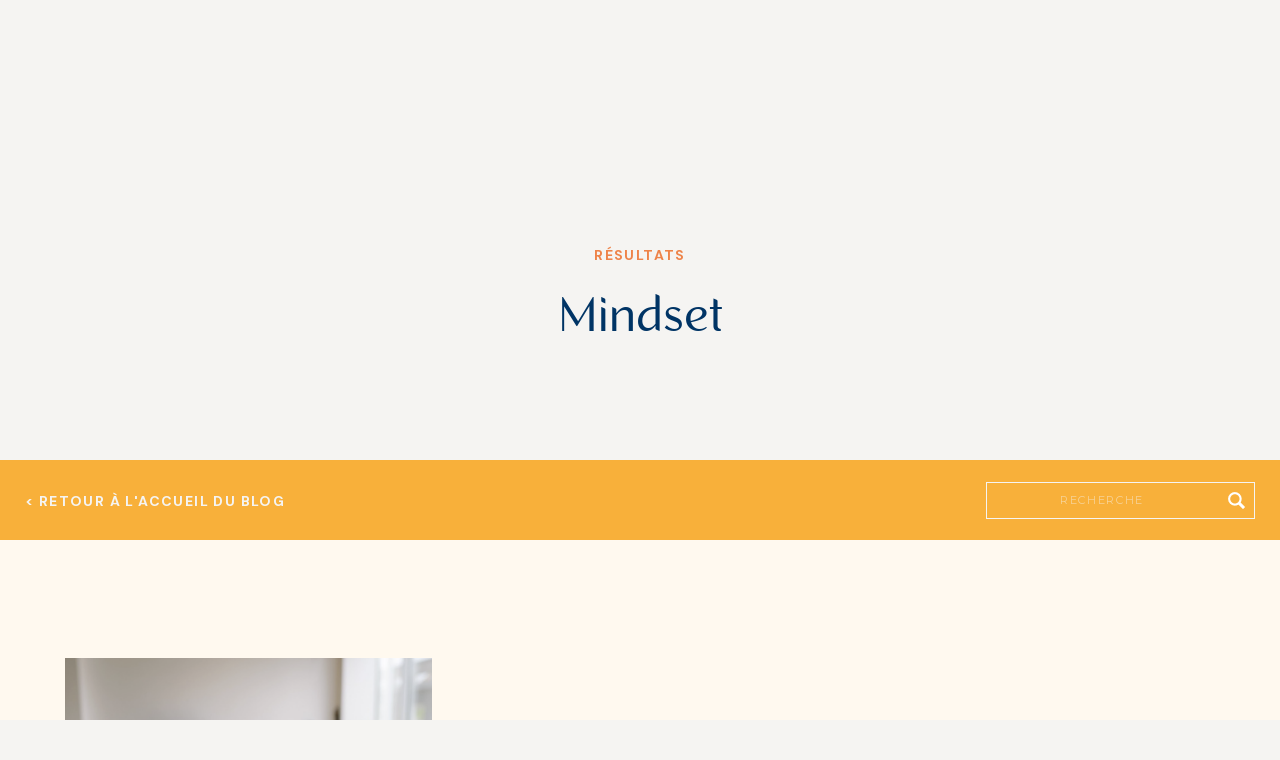

--- FILE ---
content_type: text/html; charset=UTF-8
request_url: https://breathworkacademie.com/category/mindset/
body_size: 16575
content:
<!DOCTYPE html>
<html lang="fr-FR" class="d">
<head>
<link rel="stylesheet" type="text/css" href="//lib.showit.co/engine/2.6.4/showit.css" />
<meta name='robots' content='index, follow, max-image-preview:large, max-snippet:-1, max-video-preview:-1' />
	<!-- Pixel Cat Facebook Pixel Code -->
	<script>
	!function(f,b,e,v,n,t,s){if(f.fbq)return;n=f.fbq=function(){n.callMethod?
	n.callMethod.apply(n,arguments):n.queue.push(arguments)};if(!f._fbq)f._fbq=n;
	n.push=n;n.loaded=!0;n.version='2.0';n.queue=[];t=b.createElement(e);t.async=!0;
	t.src=v;s=b.getElementsByTagName(e)[0];s.parentNode.insertBefore(t,s)}(window,
	document,'script','https://connect.facebook.net/en_US/fbevents.js' );
	fbq( 'init', '251564258005988' );fbq( 'init', '251564258005988' );	</script>
	<!-- DO NOT MODIFY -->
	<!-- End Facebook Pixel Code -->
	
	<!-- This site is optimized with the Yoast SEO plugin v25.1 - https://yoast.com/wordpress/plugins/seo/ -->
	<title>Mindset Archives - Breathwork Académie</title>
	<link rel="canonical" href="https://breathworkacademie.com/category/mindset/" />
	<meta property="og:locale" content="fr_FR" />
	<meta property="og:type" content="article" />
	<meta property="og:title" content="Mindset Archives - Breathwork Académie" />
	<meta property="og:url" content="https://breathworkacademie.com/category/mindset/" />
	<meta property="og:site_name" content="Breathwork Académie" />
	<meta name="twitter:card" content="summary_large_image" />
	<script type="application/ld+json" class="yoast-schema-graph">{"@context":"https://schema.org","@graph":[{"@type":"CollectionPage","@id":"https://breathworkacademie.com/category/mindset/","url":"https://breathworkacademie.com/category/mindset/","name":"Mindset Archives - Breathwork Académie","isPartOf":{"@id":"https://breathworkacademie.com/#website"},"primaryImageOfPage":{"@id":"https://breathworkacademie.com/category/mindset/#primaryimage"},"image":{"@id":"https://breathworkacademie.com/category/mindset/#primaryimage"},"thumbnailUrl":"https://breathworkacademie.com/wp-content/uploads/2023/10/comment-se-former-au-breathwork.png","breadcrumb":{"@id":"https://breathworkacademie.com/category/mindset/#breadcrumb"},"inLanguage":"fr-FR"},{"@type":"ImageObject","inLanguage":"fr-FR","@id":"https://breathworkacademie.com/category/mindset/#primaryimage","url":"https://breathworkacademie.com/wp-content/uploads/2023/10/comment-se-former-au-breathwork.png","contentUrl":"https://breathworkacademie.com/wp-content/uploads/2023/10/comment-se-former-au-breathwork.png","width":2100,"height":1678,"caption":"Groupe de personnes découvrant comment se former au Breathwork lors d'une séance collective"},{"@type":"BreadcrumbList","@id":"https://breathworkacademie.com/category/mindset/#breadcrumb","itemListElement":[{"@type":"ListItem","position":1,"name":"Home","item":"https://breathworkacademie.com/"},{"@type":"ListItem","position":2,"name":"Mindset"}]},{"@type":"WebSite","@id":"https://breathworkacademie.com/#website","url":"https://breathworkacademie.com/","name":"Breathwork Académie","description":"Formation de Breathwork","publisher":{"@id":"https://breathworkacademie.com/#organization"},"potentialAction":[{"@type":"SearchAction","target":{"@type":"EntryPoint","urlTemplate":"https://breathworkacademie.com/?s={search_term_string}"},"query-input":{"@type":"PropertyValueSpecification","valueRequired":true,"valueName":"search_term_string"}}],"inLanguage":"fr-FR"},{"@type":"Organization","@id":"https://breathworkacademie.com/#organization","name":"Breathwork Académie","alternateName":"Breathwork Académie","url":"https://breathworkacademie.com/","logo":{"@type":"ImageObject","inLanguage":"fr-FR","@id":"https://breathworkacademie.com/#/schema/logo/image/","url":"https://breathworkacademie.com/wp-content/uploads/2023/10/Logo-BA-2.png","contentUrl":"https://breathworkacademie.com/wp-content/uploads/2023/10/Logo-BA-2.png","width":500,"height":500,"caption":"Breathwork Académie"},"image":{"@id":"https://breathworkacademie.com/#/schema/logo/image/"},"sameAs":["https://www.instagram.com/breathwork.academie/"]}]}</script>
	<!-- / Yoast SEO plugin. -->


<link rel="alternate" type="application/rss+xml" title="Breathwork Académie &raquo; Flux" href="https://breathworkacademie.com/feed/" />
<link rel="alternate" type="application/rss+xml" title="Breathwork Académie &raquo; Flux des commentaires" href="https://breathworkacademie.com/comments/feed/" />
<link rel="alternate" type="application/rss+xml" title="Breathwork Académie &raquo; Flux de la catégorie Mindset" href="https://breathworkacademie.com/category/mindset/feed/" />
<script type="text/javascript">
/* <![CDATA[ */
window._wpemojiSettings = {"baseUrl":"https:\/\/s.w.org\/images\/core\/emoji\/16.0.1\/72x72\/","ext":".png","svgUrl":"https:\/\/s.w.org\/images\/core\/emoji\/16.0.1\/svg\/","svgExt":".svg","source":{"concatemoji":"https:\/\/breathworkacademie.com\/wp-includes\/js\/wp-emoji-release.min.js?ver=6.8.3"}};
/*! This file is auto-generated */
!function(s,n){var o,i,e;function c(e){try{var t={supportTests:e,timestamp:(new Date).valueOf()};sessionStorage.setItem(o,JSON.stringify(t))}catch(e){}}function p(e,t,n){e.clearRect(0,0,e.canvas.width,e.canvas.height),e.fillText(t,0,0);var t=new Uint32Array(e.getImageData(0,0,e.canvas.width,e.canvas.height).data),a=(e.clearRect(0,0,e.canvas.width,e.canvas.height),e.fillText(n,0,0),new Uint32Array(e.getImageData(0,0,e.canvas.width,e.canvas.height).data));return t.every(function(e,t){return e===a[t]})}function u(e,t){e.clearRect(0,0,e.canvas.width,e.canvas.height),e.fillText(t,0,0);for(var n=e.getImageData(16,16,1,1),a=0;a<n.data.length;a++)if(0!==n.data[a])return!1;return!0}function f(e,t,n,a){switch(t){case"flag":return n(e,"\ud83c\udff3\ufe0f\u200d\u26a7\ufe0f","\ud83c\udff3\ufe0f\u200b\u26a7\ufe0f")?!1:!n(e,"\ud83c\udde8\ud83c\uddf6","\ud83c\udde8\u200b\ud83c\uddf6")&&!n(e,"\ud83c\udff4\udb40\udc67\udb40\udc62\udb40\udc65\udb40\udc6e\udb40\udc67\udb40\udc7f","\ud83c\udff4\u200b\udb40\udc67\u200b\udb40\udc62\u200b\udb40\udc65\u200b\udb40\udc6e\u200b\udb40\udc67\u200b\udb40\udc7f");case"emoji":return!a(e,"\ud83e\udedf")}return!1}function g(e,t,n,a){var r="undefined"!=typeof WorkerGlobalScope&&self instanceof WorkerGlobalScope?new OffscreenCanvas(300,150):s.createElement("canvas"),o=r.getContext("2d",{willReadFrequently:!0}),i=(o.textBaseline="top",o.font="600 32px Arial",{});return e.forEach(function(e){i[e]=t(o,e,n,a)}),i}function t(e){var t=s.createElement("script");t.src=e,t.defer=!0,s.head.appendChild(t)}"undefined"!=typeof Promise&&(o="wpEmojiSettingsSupports",i=["flag","emoji"],n.supports={everything:!0,everythingExceptFlag:!0},e=new Promise(function(e){s.addEventListener("DOMContentLoaded",e,{once:!0})}),new Promise(function(t){var n=function(){try{var e=JSON.parse(sessionStorage.getItem(o));if("object"==typeof e&&"number"==typeof e.timestamp&&(new Date).valueOf()<e.timestamp+604800&&"object"==typeof e.supportTests)return e.supportTests}catch(e){}return null}();if(!n){if("undefined"!=typeof Worker&&"undefined"!=typeof OffscreenCanvas&&"undefined"!=typeof URL&&URL.createObjectURL&&"undefined"!=typeof Blob)try{var e="postMessage("+g.toString()+"("+[JSON.stringify(i),f.toString(),p.toString(),u.toString()].join(",")+"));",a=new Blob([e],{type:"text/javascript"}),r=new Worker(URL.createObjectURL(a),{name:"wpTestEmojiSupports"});return void(r.onmessage=function(e){c(n=e.data),r.terminate(),t(n)})}catch(e){}c(n=g(i,f,p,u))}t(n)}).then(function(e){for(var t in e)n.supports[t]=e[t],n.supports.everything=n.supports.everything&&n.supports[t],"flag"!==t&&(n.supports.everythingExceptFlag=n.supports.everythingExceptFlag&&n.supports[t]);n.supports.everythingExceptFlag=n.supports.everythingExceptFlag&&!n.supports.flag,n.DOMReady=!1,n.readyCallback=function(){n.DOMReady=!0}}).then(function(){return e}).then(function(){var e;n.supports.everything||(n.readyCallback(),(e=n.source||{}).concatemoji?t(e.concatemoji):e.wpemoji&&e.twemoji&&(t(e.twemoji),t(e.wpemoji)))}))}((window,document),window._wpemojiSettings);
/* ]]> */
</script>
<style id='wp-emoji-styles-inline-css' type='text/css'>

	img.wp-smiley, img.emoji {
		display: inline !important;
		border: none !important;
		box-shadow: none !important;
		height: 1em !important;
		width: 1em !important;
		margin: 0 0.07em !important;
		vertical-align: -0.1em !important;
		background: none !important;
		padding: 0 !important;
	}
</style>
<link rel='stylesheet' id='wp-block-library-css' href='https://breathworkacademie.com/wp-includes/css/dist/block-library/style.min.css?ver=6.8.3' type='text/css' media='all' />
<style id='classic-theme-styles-inline-css' type='text/css'>
/*! This file is auto-generated */
.wp-block-button__link{color:#fff;background-color:#32373c;border-radius:9999px;box-shadow:none;text-decoration:none;padding:calc(.667em + 2px) calc(1.333em + 2px);font-size:1.125em}.wp-block-file__button{background:#32373c;color:#fff;text-decoration:none}
</style>
<style id='global-styles-inline-css' type='text/css'>
:root{--wp--preset--aspect-ratio--square: 1;--wp--preset--aspect-ratio--4-3: 4/3;--wp--preset--aspect-ratio--3-4: 3/4;--wp--preset--aspect-ratio--3-2: 3/2;--wp--preset--aspect-ratio--2-3: 2/3;--wp--preset--aspect-ratio--16-9: 16/9;--wp--preset--aspect-ratio--9-16: 9/16;--wp--preset--color--black: #000000;--wp--preset--color--cyan-bluish-gray: #abb8c3;--wp--preset--color--white: #ffffff;--wp--preset--color--pale-pink: #f78da7;--wp--preset--color--vivid-red: #cf2e2e;--wp--preset--color--luminous-vivid-orange: #ff6900;--wp--preset--color--luminous-vivid-amber: #fcb900;--wp--preset--color--light-green-cyan: #7bdcb5;--wp--preset--color--vivid-green-cyan: #00d084;--wp--preset--color--pale-cyan-blue: #8ed1fc;--wp--preset--color--vivid-cyan-blue: #0693e3;--wp--preset--color--vivid-purple: #9b51e0;--wp--preset--gradient--vivid-cyan-blue-to-vivid-purple: linear-gradient(135deg,rgba(6,147,227,1) 0%,rgb(155,81,224) 100%);--wp--preset--gradient--light-green-cyan-to-vivid-green-cyan: linear-gradient(135deg,rgb(122,220,180) 0%,rgb(0,208,130) 100%);--wp--preset--gradient--luminous-vivid-amber-to-luminous-vivid-orange: linear-gradient(135deg,rgba(252,185,0,1) 0%,rgba(255,105,0,1) 100%);--wp--preset--gradient--luminous-vivid-orange-to-vivid-red: linear-gradient(135deg,rgba(255,105,0,1) 0%,rgb(207,46,46) 100%);--wp--preset--gradient--very-light-gray-to-cyan-bluish-gray: linear-gradient(135deg,rgb(238,238,238) 0%,rgb(169,184,195) 100%);--wp--preset--gradient--cool-to-warm-spectrum: linear-gradient(135deg,rgb(74,234,220) 0%,rgb(151,120,209) 20%,rgb(207,42,186) 40%,rgb(238,44,130) 60%,rgb(251,105,98) 80%,rgb(254,248,76) 100%);--wp--preset--gradient--blush-light-purple: linear-gradient(135deg,rgb(255,206,236) 0%,rgb(152,150,240) 100%);--wp--preset--gradient--blush-bordeaux: linear-gradient(135deg,rgb(254,205,165) 0%,rgb(254,45,45) 50%,rgb(107,0,62) 100%);--wp--preset--gradient--luminous-dusk: linear-gradient(135deg,rgb(255,203,112) 0%,rgb(199,81,192) 50%,rgb(65,88,208) 100%);--wp--preset--gradient--pale-ocean: linear-gradient(135deg,rgb(255,245,203) 0%,rgb(182,227,212) 50%,rgb(51,167,181) 100%);--wp--preset--gradient--electric-grass: linear-gradient(135deg,rgb(202,248,128) 0%,rgb(113,206,126) 100%);--wp--preset--gradient--midnight: linear-gradient(135deg,rgb(2,3,129) 0%,rgb(40,116,252) 100%);--wp--preset--font-size--small: 13px;--wp--preset--font-size--medium: 20px;--wp--preset--font-size--large: 36px;--wp--preset--font-size--x-large: 42px;--wp--preset--spacing--20: 0.44rem;--wp--preset--spacing--30: 0.67rem;--wp--preset--spacing--40: 1rem;--wp--preset--spacing--50: 1.5rem;--wp--preset--spacing--60: 2.25rem;--wp--preset--spacing--70: 3.38rem;--wp--preset--spacing--80: 5.06rem;--wp--preset--shadow--natural: 6px 6px 9px rgba(0, 0, 0, 0.2);--wp--preset--shadow--deep: 12px 12px 50px rgba(0, 0, 0, 0.4);--wp--preset--shadow--sharp: 6px 6px 0px rgba(0, 0, 0, 0.2);--wp--preset--shadow--outlined: 6px 6px 0px -3px rgba(255, 255, 255, 1), 6px 6px rgba(0, 0, 0, 1);--wp--preset--shadow--crisp: 6px 6px 0px rgba(0, 0, 0, 1);}:where(.is-layout-flex){gap: 0.5em;}:where(.is-layout-grid){gap: 0.5em;}body .is-layout-flex{display: flex;}.is-layout-flex{flex-wrap: wrap;align-items: center;}.is-layout-flex > :is(*, div){margin: 0;}body .is-layout-grid{display: grid;}.is-layout-grid > :is(*, div){margin: 0;}:where(.wp-block-columns.is-layout-flex){gap: 2em;}:where(.wp-block-columns.is-layout-grid){gap: 2em;}:where(.wp-block-post-template.is-layout-flex){gap: 1.25em;}:where(.wp-block-post-template.is-layout-grid){gap: 1.25em;}.has-black-color{color: var(--wp--preset--color--black) !important;}.has-cyan-bluish-gray-color{color: var(--wp--preset--color--cyan-bluish-gray) !important;}.has-white-color{color: var(--wp--preset--color--white) !important;}.has-pale-pink-color{color: var(--wp--preset--color--pale-pink) !important;}.has-vivid-red-color{color: var(--wp--preset--color--vivid-red) !important;}.has-luminous-vivid-orange-color{color: var(--wp--preset--color--luminous-vivid-orange) !important;}.has-luminous-vivid-amber-color{color: var(--wp--preset--color--luminous-vivid-amber) !important;}.has-light-green-cyan-color{color: var(--wp--preset--color--light-green-cyan) !important;}.has-vivid-green-cyan-color{color: var(--wp--preset--color--vivid-green-cyan) !important;}.has-pale-cyan-blue-color{color: var(--wp--preset--color--pale-cyan-blue) !important;}.has-vivid-cyan-blue-color{color: var(--wp--preset--color--vivid-cyan-blue) !important;}.has-vivid-purple-color{color: var(--wp--preset--color--vivid-purple) !important;}.has-black-background-color{background-color: var(--wp--preset--color--black) !important;}.has-cyan-bluish-gray-background-color{background-color: var(--wp--preset--color--cyan-bluish-gray) !important;}.has-white-background-color{background-color: var(--wp--preset--color--white) !important;}.has-pale-pink-background-color{background-color: var(--wp--preset--color--pale-pink) !important;}.has-vivid-red-background-color{background-color: var(--wp--preset--color--vivid-red) !important;}.has-luminous-vivid-orange-background-color{background-color: var(--wp--preset--color--luminous-vivid-orange) !important;}.has-luminous-vivid-amber-background-color{background-color: var(--wp--preset--color--luminous-vivid-amber) !important;}.has-light-green-cyan-background-color{background-color: var(--wp--preset--color--light-green-cyan) !important;}.has-vivid-green-cyan-background-color{background-color: var(--wp--preset--color--vivid-green-cyan) !important;}.has-pale-cyan-blue-background-color{background-color: var(--wp--preset--color--pale-cyan-blue) !important;}.has-vivid-cyan-blue-background-color{background-color: var(--wp--preset--color--vivid-cyan-blue) !important;}.has-vivid-purple-background-color{background-color: var(--wp--preset--color--vivid-purple) !important;}.has-black-border-color{border-color: var(--wp--preset--color--black) !important;}.has-cyan-bluish-gray-border-color{border-color: var(--wp--preset--color--cyan-bluish-gray) !important;}.has-white-border-color{border-color: var(--wp--preset--color--white) !important;}.has-pale-pink-border-color{border-color: var(--wp--preset--color--pale-pink) !important;}.has-vivid-red-border-color{border-color: var(--wp--preset--color--vivid-red) !important;}.has-luminous-vivid-orange-border-color{border-color: var(--wp--preset--color--luminous-vivid-orange) !important;}.has-luminous-vivid-amber-border-color{border-color: var(--wp--preset--color--luminous-vivid-amber) !important;}.has-light-green-cyan-border-color{border-color: var(--wp--preset--color--light-green-cyan) !important;}.has-vivid-green-cyan-border-color{border-color: var(--wp--preset--color--vivid-green-cyan) !important;}.has-pale-cyan-blue-border-color{border-color: var(--wp--preset--color--pale-cyan-blue) !important;}.has-vivid-cyan-blue-border-color{border-color: var(--wp--preset--color--vivid-cyan-blue) !important;}.has-vivid-purple-border-color{border-color: var(--wp--preset--color--vivid-purple) !important;}.has-vivid-cyan-blue-to-vivid-purple-gradient-background{background: var(--wp--preset--gradient--vivid-cyan-blue-to-vivid-purple) !important;}.has-light-green-cyan-to-vivid-green-cyan-gradient-background{background: var(--wp--preset--gradient--light-green-cyan-to-vivid-green-cyan) !important;}.has-luminous-vivid-amber-to-luminous-vivid-orange-gradient-background{background: var(--wp--preset--gradient--luminous-vivid-amber-to-luminous-vivid-orange) !important;}.has-luminous-vivid-orange-to-vivid-red-gradient-background{background: var(--wp--preset--gradient--luminous-vivid-orange-to-vivid-red) !important;}.has-very-light-gray-to-cyan-bluish-gray-gradient-background{background: var(--wp--preset--gradient--very-light-gray-to-cyan-bluish-gray) !important;}.has-cool-to-warm-spectrum-gradient-background{background: var(--wp--preset--gradient--cool-to-warm-spectrum) !important;}.has-blush-light-purple-gradient-background{background: var(--wp--preset--gradient--blush-light-purple) !important;}.has-blush-bordeaux-gradient-background{background: var(--wp--preset--gradient--blush-bordeaux) !important;}.has-luminous-dusk-gradient-background{background: var(--wp--preset--gradient--luminous-dusk) !important;}.has-pale-ocean-gradient-background{background: var(--wp--preset--gradient--pale-ocean) !important;}.has-electric-grass-gradient-background{background: var(--wp--preset--gradient--electric-grass) !important;}.has-midnight-gradient-background{background: var(--wp--preset--gradient--midnight) !important;}.has-small-font-size{font-size: var(--wp--preset--font-size--small) !important;}.has-medium-font-size{font-size: var(--wp--preset--font-size--medium) !important;}.has-large-font-size{font-size: var(--wp--preset--font-size--large) !important;}.has-x-large-font-size{font-size: var(--wp--preset--font-size--x-large) !important;}
:where(.wp-block-post-template.is-layout-flex){gap: 1.25em;}:where(.wp-block-post-template.is-layout-grid){gap: 1.25em;}
:where(.wp-block-columns.is-layout-flex){gap: 2em;}:where(.wp-block-columns.is-layout-grid){gap: 2em;}
:root :where(.wp-block-pullquote){font-size: 1.5em;line-height: 1.6;}
</style>
<link rel='stylesheet' id='pub-style-css' href='https://breathworkacademie.com/wp-content/themes/showit/pubs/bshwovhzseqnppfp-aq3iw/20260108152755Svmm4q6/assets/pub.css?ver=1767886082' type='text/css' media='all' />
<script type="text/javascript" src="https://breathworkacademie.com/wp-includes/js/jquery/jquery.min.js?ver=3.7.1" id="jquery-core-js"></script>
<script type="text/javascript" id="jquery-core-js-after">
/* <![CDATA[ */
$ = jQuery;
/* ]]> */
</script>
<script type="text/javascript" src="https://breathworkacademie.com/wp-includes/js/jquery/jquery-migrate.min.js?ver=3.4.1" id="jquery-migrate-js"></script>
<script type="text/javascript" src="https://breathworkacademie.com/wp-content/themes/showit/pubs/bshwovhzseqnppfp-aq3iw/20260108152755Svmm4q6/assets/pub.js?ver=1767886082" id="pub-script-js"></script>
<link rel="https://api.w.org/" href="https://breathworkacademie.com/wp-json/" /><link rel="alternate" title="JSON" type="application/json" href="https://breathworkacademie.com/wp-json/wp/v2/categories/3" /><link rel="EditURI" type="application/rsd+xml" title="RSD" href="https://breathworkacademie.com/xmlrpc.php?rsd" />
		<script type="text/javascript" async defer data-pin-color=""  data-pin-height="28"  data-pin-hover="true"
			src="https://breathworkacademie.com/wp-content/plugins/pinterest-pin-it-button-on-image-hover-and-post/js/pinit.js"></script>
		<meta name="facebook-domain-verification" content="yl12ymo2nh2225eb1bo5y2ju3g9wv9" />
<meta charset="UTF-8" />
<meta name="viewport" content="width=device-width, initial-scale=1" />
<link rel="icon" type="image/png" href="//static.showit.co/200/lxyBAqTqTEame1EZK7fBLw/228073/logo_ba-3.png" />
<link rel="preconnect" href="https://static.showit.co" />

<link rel="preconnect" href="https://fonts.googleapis.com">
<link rel="preconnect" href="https://fonts.gstatic.com" crossorigin>
<link href="https://fonts.googleapis.com/css?family=DM+Sans:700|Montserrat:regular|DM+Sans:300|Montserrat:700|Montserrat:500" rel="stylesheet" type="text/css"/>
<style>
@font-face{font-family:Recline;src:url('//static.showit.co/file/H4giVddeRBCAIMDHEW-ioA/228073/recline-regular-webfont.woff');}
</style>
<script id="init_data" type="application/json">
{"mobile":{"w":320,"bgMediaType":"none","bgFillType":"color","bgColor":"colors-7"},"desktop":{"w":1200,"bgColor":"colors-7","bgMediaType":"none","bgFillType":"color"},"sid":"bshwovhzseqnppfp-aq3iw","break":768,"assetURL":"//static.showit.co","contactFormId":"228073/367908","cfAction":"aHR0cHM6Ly9jbGllbnRzZXJ2aWNlLnNob3dpdC5jby9jb250YWN0Zm9ybQ==","sgAction":"aHR0cHM6Ly9jbGllbnRzZXJ2aWNlLnNob3dpdC5jby9zb2NpYWxncmlk","blockData":[{"slug":"hero","visible":"a","states":[],"d":{"h":460,"w":1200,"stateTrIn":{"type":"page"},"stateTrOut":{"type":"page"},"bgFillType":"color","bgColor":"colors-3","bgMediaType":"image","bgOpacity":40,"bgPos":"cm","bgScale":"cover","bgScroll":"p"},"m":{"h":340,"w":320,"bgFillType":"color","bgColor":"colors-3","bgMediaType":"image","bgOpacity":40,"bgPos":"cm","bgScale":"cover","bgScroll":"p"}},{"slug":"navigation-blog","visible":"a","states":[],"d":{"h":80,"w":1200,"bgFillType":"color","bgColor":"colors-1","bgMediaType":"none"},"m":{"h":130,"w":320,"bgFillType":"color","bgColor":"colors-1","bgMediaType":"none"}},{"slug":"espace","visible":"a","states":[],"d":{"h":70,"w":1200,"bgFillType":"color","bgColor":"#fff9ef:100","bgMediaType":"none"},"m":{"h":70,"w":320,"bgFillType":"color","bgColor":"#fff9ef:100","bgMediaType":"none"}},{"slug":"articles","visible":"a","states":[{"d":{"bgFillType":"color","bgColor":"#000000:0","bgMediaType":"none"},"m":{"bgFillType":"color","bgColor":"#000000:0","bgMediaType":"none"},"slug":"view-1"},{"d":{"bgFillType":"color","bgColor":"#000000:0","bgMediaType":"none"},"m":{"bgFillType":"color","bgColor":"#000000:0","bgMediaType":"none"},"slug":"view-2"},{"d":{"bgFillType":"color","bgColor":"#000000:0","bgMediaType":"none"},"m":{"bgFillType":"color","bgColor":"#000000:0","bgMediaType":"none"},"slug":"view-2-1"}],"d":{"h":999,"w":1200,"bgFillType":"color","bgColor":"#fff9ef:100","bgMediaType":"none"},"m":{"h":1552,"w":320,"bgFillType":"color","bgColor":"#fff9ef:100","bgMediaType":"none"},"stateTrans":[{},{},{}]},{"slug":"navigation-articles","visible":"a","states":[],"d":{"h":150,"w":1200,"bgFillType":"color","bgColor":"colors-7","bgMediaType":"none"},"m":{"h":140,"w":320,"bgFillType":"color","bgColor":"colors-7","bgMediaType":"none"}},{"slug":"freebie","visible":"a","states":[],"d":{"h":678,"w":1200,"stateTrIn":{"type":"page"},"stateTrOut":{"type":"page"},"bgFillType":"color","bgColor":"colors-3","bgMediaType":"none"},"m":{"h":750,"w":320,"bgFillType":"color","bgColor":"colors-3","bgMediaType":"none"}},{"slug":"footer-bar","visible":"a","states":[],"d":{"h":43,"w":1200,"bgFillType":"color","bgColor":"colors-1","bgMediaType":"none"},"m":{"h":130,"w":320,"nature":"dH","bgFillType":"color","bgColor":"colors-1","bgMediaType":"none"}},{"slug":"menu-mobile","visible":"a","states":[],"d":{"h":736,"w":1200,"locking":{"side":"t"},"nature":"wH","trIn":{"type":"slide","delay":0,"duration":1,"direction":"Right"},"trOut":{"type":"slide","delay":0,"duration":1,"direction":"Right"},"stateTrIn":{"type":"none"},"stateTrOut":{"type":"none"},"bgFillType":"color","bgColor":"#000000:0","bgMediaType":"none","tr":{"in":{"cl":"slideInRight","d":1,"dl":0},"out":{"cl":"slideOutRight","d":1,"dl":0}}},"m":{"h":515,"w":320,"locking":{"side":"t"},"nature":"wH","trIn":{"type":"slide","delay":0,"duration":0.75,"direction":"Right"},"trOut":{"type":"slide","delay":0,"duration":0.25,"direction":"Right"},"bgFillType":"gradient","bgGc1":"colors-1","bgGc2":"colors-2","bgGr":334,"bgMediaType":"none","tr":{"in":{"cl":"slideInRight","d":0.75,"dl":0},"out":{"cl":"slideOutRight","d":0.25,"dl":0}}}}],"elementData":[{"type":"text","visible":"a","id":"hero_0","blockId":"hero","m":{"x":25,"y":170,"w":270,"h":136,"a":0},"d":{"x":24,"y":289,"w":1152,"h":111,"a":0}},{"type":"text","visible":"a","id":"hero_1","blockId":"hero","m":{"x":25,"y":130,"w":270,"h":14,"a":0},"d":{"x":24,"y":246,"w":1152,"h":19,"a":0}},{"type":"simple","visible":"a","id":"navigation-blog_0","blockId":"navigation-blog","m":{"x":46,"y":65,"w":228,"h":34,"a":0},"d":{"x":906,"y":22,"w":269,"h":37,"a":0,"lockH":"r"}},{"type":"text","visible":"a","id":"navigation-blog_1","blockId":"navigation-blog","m":{"x":46,"y":73,"w":194,"h":18,"a":0},"d":{"x":906,"y":31,"w":232,"h":18,"a":0,"lockH":"r"}},{"type":"icon","visible":"a","id":"navigation-blog_2","blockId":"navigation-blog","m":{"x":246,"y":74,"w":22,"h":22,"a":0},"d":{"x":1146,"y":30,"w":21,"h":21,"a":0,"lockH":"r"}},{"type":"text","visible":"a","id":"navigation-blog_3","blockId":"navigation-blog","m":{"x":16,"y":32,"w":291,"h":14,"a":0},"d":{"x":25,"y":32,"w":351,"h":17,"a":0,"lockH":"l"}},{"type":"graphic","visible":"a","id":"articles_view-1_0","blockId":"articles","m":{"x":29,"y":37,"w":262,"h":262,"a":0},"d":{"x":25,"y":48,"w":367,"h":366,"a":0},"c":{"key":"84U3aC1PSuWal9nd0fbC2w/shared/devon-divine-kbi8t7ro1bi-unsplash.jpg","aspect_ratio":1.49766}},{"type":"text","visible":"a","id":"articles_view-1_1","blockId":"articles","m":{"x":24,"y":348,"w":262,"h":109,"a":0},"d":{"x":25,"y":490,"w":367,"h":99,"a":0}},{"type":"text","visible":"a","id":"articles_view-1_2","blockId":"articles","m":{"x":24,"y":326,"w":202,"h":16,"a":0},"d":{"x":24,"y":440,"w":368,"h":22,"a":0}},{"type":"text","visible":"a","id":"articles_view-1_3","blockId":"articles","m":{"x":96,"y":974,"w":202,"h":16,"a":0},"d":{"x":26,"y":870,"w":365,"h":22,"a":0}},{"type":"text","visible":"d","id":"articles_view-1_4","blockId":"articles","m":{"x":119,"y":810,"w":102.60000000000001,"h":19,"a":0},"d":{"x":25,"y":595,"w":367,"h":245,"a":0}},{"type":"graphic","visible":"a","id":"articles_view-2_0","blockId":"articles","m":{"x":29,"y":546,"w":262,"h":262,"a":0},"d":{"x":417,"y":48,"w":367,"h":366,"a":0},"c":{"key":"jyhKg0SHTiWrDVA_sqyLhg/shared/devon-divine-czk1uamfdso-unsplash.jpg","aspect_ratio":1.49766}},{"type":"text","visible":"a","id":"articles_view-2_1","blockId":"articles","m":{"x":29,"y":856,"w":262,"h":106,"a":0},"d":{"x":417,"y":490,"w":367,"h":99,"a":0}},{"type":"text","visible":"a","id":"articles_view-2_2","blockId":"articles","m":{"x":95,"y":481,"w":202,"h":16,"a":0},"d":{"x":396,"y":870,"w":389,"h":22,"a":0}},{"type":"text","visible":"d","id":"articles_view-2_3","blockId":"articles","m":{"x":119,"y":810,"w":102.60000000000001,"h":19,"a":0},"d":{"x":417,"y":595,"w":367,"h":245,"a":0}},{"type":"text","visible":"a","id":"articles_view-2_4","blockId":"articles","m":{"x":29,"y":833,"w":202,"h":16,"a":0},"d":{"x":416,"y":440,"w":368,"h":22,"a":0}},{"type":"graphic","visible":"a","id":"articles_view-2-1_0","blockId":"articles","m":{"x":29,"y":1039,"w":262,"h":262,"a":0},"d":{"x":809,"y":48,"w":367,"h":366,"a":0},"c":{"key":"29QpHdK0TvOiAaEN4C3JXA/shared/devon-divine-iz4rwllcqru-unsplash.jpg","aspect_ratio":1.49766}},{"type":"text","visible":"a","id":"articles_view-2-1_1","blockId":"articles","m":{"x":29,"y":1347,"w":262,"h":106,"a":0},"d":{"x":809,"y":490,"w":367,"h":99,"a":0}},{"type":"text","visible":"a","id":"articles_view-2-1_2","blockId":"articles","m":{"x":89,"y":1481,"w":202,"h":16,"a":0},"d":{"x":787,"y":870,"w":389,"h":22,"a":0}},{"type":"text","visible":"d","id":"articles_view-2-1_3","blockId":"articles","m":{"x":109,"y":800,"w":102.60000000000001,"h":19,"a":0},"d":{"x":808,"y":595,"w":367,"h":245,"a":0}},{"type":"text","visible":"a","id":"articles_view-2-1_4","blockId":"articles","m":{"x":29,"y":1325,"w":202,"h":16,"a":0},"d":{"x":808,"y":440,"w":368,"h":22,"a":0}},{"type":"text","visible":"a","id":"navigation-articles_0","blockId":"navigation-articles","m":{"x":15,"y":80,"w":290,"h":20,"a":0},"d":{"x":864,"y":73,"w":312,"h":20,"a":0}},{"type":"text","visible":"a","id":"navigation-articles_1","blockId":"navigation-articles","m":{"x":15,"y":49,"w":290,"h":21,"a":0},"d":{"x":25,"y":73,"w":312,"h":20,"a":0}},{"type":"text","visible":"a","id":"freebie_0","blockId":"freebie","m":{"x":25,"y":59,"w":277,"h":95,"a":0},"d":{"x":234,"y":64,"w":760,"h":42,"a":0}},{"type":"text","visible":"a","id":"freebie_1","blockId":"freebie","m":{"x":7,"y":467,"w":304,"h":54,"a":0},"d":{"x":324,"y":447,"w":590,"h":85,"a":0}},{"type":"graphic","visible":"a","id":"freebie_2","blockId":"freebie","m":{"x":17,"y":157,"w":292,"h":300,"a":359},"d":{"x":434,"y":106,"w":382,"h":364,"a":0,"gs":{"s":40}},"c":{"key":"NHUrUigzclXTAaKWRSwZtw/228073/mockup_formation_a5_-4.png","aspect_ratio":0.7048}},{"type":"simple","visible":"a","id":"freebie_3","blockId":"freebie","m":{"x":72,"y":591,"w":173,"h":42,"a":0},"d":{"x":488,"y":554,"w":255,"h":37,"a":0}},{"type":"text","visible":"a","id":"freebie_4","blockId":"freebie","m":{"x":26,"y":592,"w":270,"h":41,"a":0},"d":{"x":346,"y":555,"w":529,"h":35,"a":0}},{"type":"text","visible":"a","id":"freebie_5","blockId":"freebie","m":{"x":25,"y":428,"w":270,"h":15,"a":0},"d":{"x":353,"y":423,"w":529,"h":17,"a":0}},{"type":"iframe","visible":"a","id":"footer-bar_0","blockId":"footer-bar","m":{"x":25,"y":86,"w":270,"h":23,"a":0},"d":{"x":-11,"y":5,"w":255,"h":34,"a":0}},{"type":"text","visible":"a","id":"footer-bar_1","blockId":"footer-bar","m":{"x":14,"y":29,"w":298,"h":33,"a":0},"d":{"x":550,"y":-3,"w":621,"h":34,"a":0}},{"type":"simple","visible":"d","id":"menu-mobile_0","blockId":"menu-mobile","m":{"x":0,"y":0,"w":320,"h":533,"a":0,"lockV":"t"},"d":{"x":600,"y":0,"w":600,"h":736,"a":0,"lockH":"rs","lockV":"s"}},{"type":"graphic","visible":"d","id":"menu-mobile_1","blockId":"menu-mobile","m":{"x":1,"y":1,"w":321,"h":519,"a":0,"o":100,"gs":{"s":50}},"d":{"x":0,"y":0,"w":600,"h":736,"a":0,"lockH":"ls","lockV":"s"},"c":{"key":"fWqnC1H071nxzWVWiTd12w/228073/8.png","aspect_ratio":1.77778}},{"type":"icon","visible":"a","id":"menu-mobile_3","blockId":"menu-mobile","m":{"x":270,"y":25,"w":25,"h":25,"a":0},"d":{"x":1124,"y":31,"w":45,"h":41,"a":0},"pc":[{"type":"hide","block":"menu-mobile"}]},{"type":"icon","visible":"a","id":"menu-mobile_5","blockId":"menu-mobile","m":{"x":64,"y":264,"w":25,"h":25,"a":0},"d":{"x":718,"y":376,"w":40,"h":40,"a":0}},{"type":"icon","visible":"a","id":"menu-mobile_6","blockId":"menu-mobile","m":{"x":64,"y":183,"w":25,"h":25,"a":0},"d":{"x":719,"y":255,"w":40,"h":40,"a":0}},{"type":"icon","visible":"a","id":"menu-mobile_7","blockId":"menu-mobile","m":{"x":64,"y":221,"w":25,"h":25,"a":0},"d":{"x":719,"y":312,"w":40,"h":40,"a":0}},{"type":"icon","visible":"a","id":"menu-mobile_8","blockId":"menu-mobile","m":{"x":64,"y":308,"w":25,"h":25,"a":0},"d":{"x":720,"y":444,"w":40,"h":40,"a":0}},{"type":"icon","visible":"a","id":"menu-mobile_9","blockId":"menu-mobile","m":{"x":64,"y":346,"w":25,"h":24,"a":0},"d":{"x":719,"y":513,"w":40,"h":40,"a":0}},{"type":"text","visible":"a","id":"menu-mobile_10","blockId":"menu-mobile","m":{"x":43,"y":112,"w":234,"h":36,"a":0},"d":{"x":747,"y":171,"w":315,"h":19,"a":0}},{"type":"line","visible":"a","id":"menu-mobile_11","blockId":"menu-mobile","m":{"x":48,"y":161,"w":224,"h":1,"a":0},"d":{"x":663,"y":221,"w":480,"h":1,"a":0}},{"type":"text","visible":"a","id":"menu-mobile_12","blockId":"menu-mobile","m":{"x":102,"y":184,"w":192,"h":31,"a":0},"d":{"x":779,"y":254,"w":366,"h":41,"a":0}},{"type":"text","visible":"a","id":"menu-mobile_13","blockId":"menu-mobile","m":{"x":102,"y":222,"w":192,"h":31,"a":0},"d":{"x":779,"y":311,"w":317,"h":41,"a":0}},{"type":"text","visible":"a","id":"menu-mobile_15","blockId":"menu-mobile","m":{"x":102,"y":306,"w":192,"h":31,"a":0},"d":{"x":779,"y":443,"w":337,"h":41,"a":0}},{"type":"text","visible":"a","id":"menu-mobile_16","blockId":"menu-mobile","m":{"x":102,"y":346,"w":192,"h":31,"a":0},"d":{"x":779,"y":513,"w":304,"h":41,"a":0}},{"type":"text","visible":"a","id":"menu-mobile_17","blockId":"menu-mobile","m":{"x":39,"y":418,"w":63,"h":20,"a":0},"d":{"x":709,"y":626,"w":105,"h":41,"a":0}},{"type":"text","visible":"a","id":"menu-mobile_18","blockId":"menu-mobile","m":{"x":103,"y":418,"w":97,"h":19,"a":0},"d":{"x":814,"y":626,"w":172,"h":41,"a":0}},{"type":"text","visible":"a","id":"menu-mobile_19","blockId":"menu-mobile","m":{"x":25,"y":81,"w":270,"h":31,"a":0},"d":{"x":712,"y":126,"w":378,"h":41,"a":0}},{"type":"text","visible":"a","id":"menu-mobile_20","blockId":"menu-mobile","m":{"x":201,"y":418,"w":88,"h":19,"a":0},"d":{"x":971,"y":628,"w":415,"h":41,"a":0}},{"type":"text","visible":"a","id":"menu-mobile_21","blockId":"menu-mobile","m":{"x":102,"y":264,"w":192,"h":31,"a":0},"d":{"x":779,"y":373,"w":261,"h":41,"a":0}}]}
</script>
<link
rel="stylesheet"
type="text/css"
href="https://cdnjs.cloudflare.com/ajax/libs/animate.css/3.4.0/animate.min.css"
/>


<script src="//lib.showit.co/engine/2.6.4/showit-lib.min.js"></script>
<script src="//lib.showit.co/engine/2.6.4/showit.min.js"></script>
<script>

function initPage(){

}
</script>

<style id="si-page-css">
html.m {background-color:rgba(245,244,242,1);}
html.d {background-color:rgba(245,244,242,1);}
.d .se:has(.st-primary) {border-radius:30px;box-shadow:none;opacity:1;overflow:hidden;transition-duration:0.5s;}
.d .st-primary {padding:0px 14px 0px 14px;border-width:0px;border-color:rgba(0,52,101,1);background-color:rgba(248,176,58,1);background-image:none;border-radius:inherit;transition-duration:0.5s;}
.d .st-primary span {color:rgba(255,255,255,1);font-family:'DM Sans';font-weight:700;font-style:normal;font-size:18px;text-align:center;text-transform:uppercase;letter-spacing:0.1em;line-height:4.2;transition-duration:0.5s;}
.d .se:has(.st-primary:hover), .d .se:has(.trigger-child-hovers:hover .st-primary) {}
.d .st-primary.se-button:hover, .d .trigger-child-hovers:hover .st-primary.se-button {background-color:rgba(248,176,58,1);background-image:none;transition-property:background-color,background-image;}
.d .st-primary.se-button:hover span, .d .trigger-child-hovers:hover .st-primary.se-button span {}
.m .se:has(.st-primary) {border-radius:30px;box-shadow:none;opacity:1;overflow:hidden;}
.m .st-primary {padding:0px 14px 0px 14px;border-width:0px;border-color:rgba(0,52,101,1);background-color:rgba(248,176,58,1);background-image:none;border-radius:inherit;}
.m .st-primary span {color:rgba(255,255,255,1);font-family:'DM Sans';font-weight:700;font-style:normal;font-size:18px;text-align:center;text-transform:uppercase;letter-spacing:0.1em;line-height:4.3;}
.d .se:has(.st-secondary) {border-radius:10px;box-shadow:none;opacity:1;overflow:hidden;transition-duration:0.5s;}
.d .st-secondary {padding:10px 14px 10px 14px;border-width:2px;border-color:rgba(0,52,101,1);background-color:rgba(0,0,0,0);background-image:none;border-radius:inherit;transition-duration:0.5s;}
.d .st-secondary span {color:rgba(0,52,101,1);font-family:'Montserrat';font-weight:400;font-style:normal;font-size:11px;text-align:center;text-transform:uppercase;letter-spacing:0.15em;line-height:4.2;transition-duration:0.5s;}
.d .se:has(.st-secondary:hover), .d .se:has(.trigger-child-hovers:hover .st-secondary) {}
.d .st-secondary.se-button:hover, .d .trigger-child-hovers:hover .st-secondary.se-button {border-color:rgba(0,52,101,0.7);background-color:rgba(0,0,0,0);background-image:none;transition-property:border-color,background-color,background-image;}
.d .st-secondary.se-button:hover span, .d .trigger-child-hovers:hover .st-secondary.se-button span {color:rgba(0,52,101,0.7);transition-property:color;}
.m .se:has(.st-secondary) {border-radius:10px;box-shadow:none;opacity:1;overflow:hidden;}
.m .st-secondary {padding:10px 14px 10px 14px;border-width:2px;border-color:rgba(0,52,101,1);background-color:rgba(0,0,0,0);background-image:none;border-radius:inherit;}
.m .st-secondary span {color:rgba(0,52,101,1);font-family:'Montserrat';font-weight:400;font-style:normal;font-size:11px;text-align:center;text-transform:uppercase;letter-spacing:0.15em;line-height:4.3;}
.d .st-d-title,.d .se-wpt h1 {color:rgba(0,0,0,0);text-transform:uppercase;line-height:1.4;letter-spacing:0.1em;font-size:14px;text-align:left;font-family:'DM Sans';font-weight:700;font-style:normal;}
.d .se-wpt h1 {margin-bottom:30px;}
.d .st-d-title.se-rc a {color:rgba(0,0,0,0);}
.d .st-d-title.se-rc a:hover {text-decoration:underline;color:rgba(0,0,0,1);opacity:0;}
.m .st-m-title,.m .se-wpt h1 {color:rgba(0,0,0,0);text-transform:uppercase;line-height:1.4;letter-spacing:0.1em;font-size:13px;text-align:left;font-family:'DM Sans';font-weight:700;font-style:normal;}
.m .se-wpt h1 {margin-bottom:20px;}
.m .st-m-title.se-rc a {color:rgba(0,0,0,0);}
.m .st-m-title.se-rc a:hover {text-decoration:underline;color:rgba(0,0,0,1);opacity:0;}
.d .st-d-heading,.d .se-wpt h2 {color:rgba(0,52,101,1);line-height:1.2;letter-spacing:0em;font-size:36px;text-align:left;font-family:'Recline';font-weight:400;font-style:normal;}
.d .se-wpt h2 {margin-bottom:24px;}
.d .st-d-heading.se-rc a {color:rgba(0,52,101,1);}
.d .st-d-heading.se-rc a:hover {text-decoration:underline;color:rgba(0,52,101,1);opacity:0.8;}
.m .st-m-heading,.m .se-wpt h2 {color:rgba(0,52,101,1);line-height:1.1;letter-spacing:0em;font-size:26px;text-align:center;font-family:'Recline';font-weight:400;font-style:normal;}
.m .se-wpt h2 {margin-bottom:20px;}
.m .st-m-heading.se-rc a {color:rgba(0,52,101,1);}
.m .st-m-heading.se-rc a:hover {text-decoration:underline;color:rgba(0,52,101,1);opacity:0.8;}
.d .st-d-subheading,.d .se-wpt h3 {color:rgba(248,176,58,1);text-transform:uppercase;line-height:4.2;letter-spacing:0.15em;font-size:11px;text-align:center;font-family:'Montserrat';font-weight:400;font-style:normal;}
.d .se-wpt h3 {margin-bottom:18px;}
.d .st-d-subheading.se-rc a {color:rgba(248,176,58,1);}
.d .st-d-subheading.se-rc a:hover {text-decoration:underline;color:rgba(248,176,58,1);opacity:0.8;}
.m .st-m-subheading,.m .se-wpt h3 {color:rgba(248,176,58,1);text-transform:uppercase;line-height:4.3;letter-spacing:0.15em;font-size:11px;text-align:center;font-family:'Montserrat';font-weight:400;font-style:normal;}
.m .se-wpt h3 {margin-bottom:18px;}
.m .st-m-subheading.se-rc a {color:rgba(248,176,58,1);}
.m .st-m-subheading.se-rc a:hover {text-decoration:underline;color:rgba(248,176,58,1);opacity:0.8;}
.d .st-d-paragraph {color:rgba(0,52,101,1);line-height:1.4;letter-spacing:0em;font-size:17px;text-align:left;font-family:'DM Sans';font-weight:300;font-style:normal;}
.d .se-wpt p {margin-bottom:16px;}
.d .st-d-paragraph.se-rc a {color:rgba(0,52,101,1);}
.d .st-d-paragraph.se-rc a:hover {text-decoration:underline;color:rgba(0,52,101,1);opacity:0.8;}
.m .st-m-paragraph {color:rgba(0,52,101,1);line-height:1.6;letter-spacing:0em;font-size:12px;text-align:left;font-family:'DM Sans';font-weight:300;font-style:normal;}
.m .se-wpt p {margin-bottom:16px;}
.m .st-m-paragraph.se-rc a {color:rgba(0,52,101,1);}
.m .st-m-paragraph.se-rc a:hover {text-decoration:underline;color:rgba(0,52,101,1);opacity:0.8;}
.m .sib-hero {height:340px;}
.d .sib-hero {height:460px;}
.m .sib-hero .ss-bg {background-color:rgba(245,244,242,1);}
.d .sib-hero .ss-bg {background-color:rgba(245,244,242,1);}
.d .sie-hero_0 {left:24px;top:289px;width:1152px;height:111px;}
.m .sie-hero_0 {left:25px;top:170px;width:270px;height:136px;}
.d .sie-hero_0-text {color:rgba(0,52,101,1);text-transform:none;font-size:50px;text-align:center;}
.m .sie-hero_0-text {color:rgba(0,52,101,1);text-transform:none;font-size:32px;}
.d .sie-hero_1 {left:24px;top:246px;width:1152px;height:19px;}
.m .sie-hero_1 {left:25px;top:130px;width:270px;height:14px;}
.d .sie-hero_1-text {color:rgba(238,131,73,1);text-align:center;}
.m .sie-hero_1-text {color:rgba(238,131,73,1);text-align:center;}
.m .sib-navigation-blog {height:130px;}
.d .sib-navigation-blog {height:80px;}
.m .sib-navigation-blog .ss-bg {background-color:rgba(248,176,58,1);}
.d .sib-navigation-blog .ss-bg {background-color:rgba(248,176,58,1);}
.d .sie-navigation-blog_0 {left:906px;top:22px;width:269px;height:37px;}
.m .sie-navigation-blog_0 {left:46px;top:65px;width:228px;height:34px;}
.d .sie-navigation-blog_0 .se-simple:hover {}
.m .sie-navigation-blog_0 .se-simple:hover {}
.d .sie-navigation-blog_0 .se-simple {border-color:rgba(245,244,242,1);border-width:1px;background-color:rgba(0,0,0,0);border-style:solid;border-radius:inherit;}
.m .sie-navigation-blog_0 .se-simple {border-color:rgba(245,244,242,1);border-width:1px;background-color:rgba(0,0,0,0);border-style:solid;border-radius:inherit;}
.d .sie-navigation-blog_1 {left:906px;top:31px;width:232px;height:18px;}
.m .sie-navigation-blog_1 {left:46px;top:73px;width:194px;height:18px;}
.d .sie-navigation-blog_1-text {color:rgba(245,244,242,1);line-height:1.6;text-align:center;}
.m .sie-navigation-blog_1-text {color:rgba(245,244,242,1);line-height:1.6;text-align:center;}
.d .sie-navigation-blog_2 {left:1146px;top:30px;width:21px;height:21px;}
.m .sie-navigation-blog_2 {left:246px;top:74px;width:22px;height:22px;}
.d .sie-navigation-blog_2 svg {fill:rgba(255,255,255,1);}
.m .sie-navigation-blog_2 svg {fill:rgba(245,244,242,1);}
.d .sie-navigation-blog_3:hover {opacity:0.7;transition-duration:0.5s;transition-property:opacity;}
.m .sie-navigation-blog_3:hover {opacity:0.7;transition-duration:0.5s;transition-property:opacity;}
.d .sie-navigation-blog_3 {left:25px;top:32px;width:351px;height:17px;transition-duration:0.5s;transition-property:opacity;}
.m .sie-navigation-blog_3 {left:16px;top:32px;width:291px;height:14px;transition-duration:0.5s;transition-property:opacity;}
.d .sie-navigation-blog_3-text:hover {}
.m .sie-navigation-blog_3-text:hover {}
.d .sie-navigation-blog_3-text {color:rgba(245,244,242,1);}
.m .sie-navigation-blog_3-text {color:rgba(245,244,242,1);line-height:1.6;text-align:center;}
.m .sib-espace {height:70px;}
.d .sib-espace {height:70px;}
.m .sib-espace .ss-bg {background-color:rgba(255,249,239,1);}
.d .sib-espace .ss-bg {background-color:rgba(255,249,239,1);}
.m .sib-articles {height:1552px;}
.d .sib-articles {height:999px;}
.m .sib-articles .ss-bg {background-color:rgba(255,249,239,1);}
.d .sib-articles .ss-bg {background-color:rgba(255,249,239,1);}
.m .sib-articles .sis-articles_view-1 {background-color:rgba(0,0,0,0);}
.d .sib-articles .sis-articles_view-1 {background-color:rgba(0,0,0,0);}
.d .sie-articles_view-1_0 {left:25px;top:48px;width:367px;height:366px;}
.m .sie-articles_view-1_0 {left:29px;top:37px;width:262px;height:262px;}
.d .sie-articles_view-1_0 .se-img img {object-fit: cover;object-position: 50% 50%;border-radius: inherit;height: 100%;width: 100%;}
.m .sie-articles_view-1_0 .se-img img {object-fit: cover;object-position: 50% 50%;border-radius: inherit;height: 100%;width: 100%;}
.d .sie-articles_view-1_1 {left:25px;top:490px;width:367px;height:99px;}
.m .sie-articles_view-1_1 {left:24px;top:348px;width:262px;height:109px;}
.d .sie-articles_view-1_1-text {font-size:28px;text-align:left;overflow:hidden;}
.m .sie-articles_view-1_1-text {font-size:25px;text-align:left;}
.d .sie-articles_view-1_2 {left:24px;top:440px;width:368px;height:22px;}
.m .sie-articles_view-1_2 {left:24px;top:326px;width:202px;height:16px;}
.d .sie-articles_view-1_3 {left:26px;top:870px;width:365px;height:22px;}
.m .sie-articles_view-1_3 {left:96px;top:974px;width:202px;height:16px;}
.d .sie-articles_view-1_3-text {color:rgba(0,52,101,1);text-align:center;}
.m .sie-articles_view-1_3-text {color:rgba(0,52,101,1);text-align:right;}
.d .sie-articles_view-1_4 {left:25px;top:595px;width:367px;height:245px;}
.m .sie-articles_view-1_4 {left:119px;top:810px;width:102.60000000000001px;height:19px;display:none;}
.m .sib-articles .sis-articles_view-2 {background-color:rgba(0,0,0,0);}
.d .sib-articles .sis-articles_view-2 {background-color:rgba(0,0,0,0);}
.d .sie-articles_view-2_0 {left:417px;top:48px;width:367px;height:366px;}
.m .sie-articles_view-2_0 {left:29px;top:546px;width:262px;height:262px;}
.d .sie-articles_view-2_0 .se-img img {object-fit: cover;object-position: 50% 50%;border-radius: inherit;height: 100%;width: 100%;}
.m .sie-articles_view-2_0 .se-img img {object-fit: cover;object-position: 50% 50%;border-radius: inherit;height: 100%;width: 100%;}
.d .sie-articles_view-2_1 {left:417px;top:490px;width:367px;height:99px;}
.m .sie-articles_view-2_1 {left:29px;top:856px;width:262px;height:106px;}
.d .sie-articles_view-2_1-text {font-size:28px;text-align:left;overflow:hidden;}
.m .sie-articles_view-2_1-text {font-size:25px;text-align:left;}
.d .sie-articles_view-2_2 {left:396px;top:870px;width:389px;height:22px;}
.m .sie-articles_view-2_2 {left:95px;top:481px;width:202px;height:16px;}
.d .sie-articles_view-2_2-text {color:rgba(0,52,101,1);text-align:center;}
.m .sie-articles_view-2_2-text {color:rgba(0,52,101,1);text-align:right;}
.d .sie-articles_view-2_3 {left:417px;top:595px;width:367px;height:245px;}
.m .sie-articles_view-2_3 {left:119px;top:810px;width:102.60000000000001px;height:19px;display:none;}
.d .sie-articles_view-2_4 {left:416px;top:440px;width:368px;height:22px;}
.m .sie-articles_view-2_4 {left:29px;top:833px;width:202px;height:16px;}
.m .sib-articles .sis-articles_view-2-1 {background-color:rgba(0,0,0,0);}
.d .sib-articles .sis-articles_view-2-1 {background-color:rgba(0,0,0,0);}
.d .sie-articles_view-2-1_0 {left:809px;top:48px;width:367px;height:366px;}
.m .sie-articles_view-2-1_0 {left:29px;top:1039px;width:262px;height:262px;}
.d .sie-articles_view-2-1_0 .se-img img {object-fit: cover;object-position: 50% 50%;border-radius: inherit;height: 100%;width: 100%;}
.m .sie-articles_view-2-1_0 .se-img img {object-fit: cover;object-position: 50% 50%;border-radius: inherit;height: 100%;width: 100%;}
.d .sie-articles_view-2-1_1 {left:809px;top:490px;width:367px;height:99px;}
.m .sie-articles_view-2-1_1 {left:29px;top:1347px;width:262px;height:106px;}
.d .sie-articles_view-2-1_1-text {font-size:28px;text-align:left;overflow:hidden;}
.m .sie-articles_view-2-1_1-text {font-size:25px;text-align:left;}
.d .sie-articles_view-2-1_2 {left:787px;top:870px;width:389px;height:22px;}
.m .sie-articles_view-2-1_2 {left:89px;top:1481px;width:202px;height:16px;}
.d .sie-articles_view-2-1_2-text {color:rgba(0,52,101,1);text-align:center;}
.m .sie-articles_view-2-1_2-text {color:rgba(0,52,101,1);text-align:right;}
.d .sie-articles_view-2-1_3 {left:808px;top:595px;width:367px;height:245px;}
.m .sie-articles_view-2-1_3 {left:109px;top:800px;width:102.60000000000001px;height:19px;display:none;}
.d .sie-articles_view-2-1_4 {left:808px;top:440px;width:368px;height:22px;}
.m .sie-articles_view-2-1_4 {left:29px;top:1325px;width:202px;height:16px;}
.m .sib-navigation-articles {height:140px;}
.d .sib-navigation-articles {height:150px;}
.m .sib-navigation-articles .ss-bg {background-color:rgba(245,244,242,1);}
.d .sib-navigation-articles .ss-bg {background-color:rgba(245,244,242,1);}
.d .sie-navigation-articles_0:hover {opacity:0.7;transition-duration:0.5s;transition-property:opacity;}
.m .sie-navigation-articles_0:hover {opacity:0.7;transition-duration:0.5s;transition-property:opacity;}
.d .sie-navigation-articles_0 {left:864px;top:73px;width:312px;height:20px;transition-duration:0.5s;transition-property:opacity;}
.m .sie-navigation-articles_0 {left:15px;top:80px;width:290px;height:20px;transition-duration:0.5s;transition-property:opacity;}
.d .sie-navigation-articles_0-text:hover {}
.m .sie-navigation-articles_0-text:hover {}
.d .sie-navigation-articles_0-text {color:rgba(0,52,101,1);text-align:right;}
.m .sie-navigation-articles_0-text {color:rgba(0,52,101,1);text-align:center;}
.d .sie-navigation-articles_1:hover {opacity:0.7;transition-duration:0.5s;transition-property:opacity;}
.m .sie-navigation-articles_1:hover {opacity:0.7;transition-duration:0.5s;transition-property:opacity;}
.d .sie-navigation-articles_1 {left:25px;top:73px;width:312px;height:20px;transition-duration:0.5s;transition-property:opacity;}
.m .sie-navigation-articles_1 {left:15px;top:49px;width:290px;height:21px;transition-duration:0.5s;transition-property:opacity;}
.d .sie-navigation-articles_1-text:hover {}
.m .sie-navigation-articles_1-text:hover {}
.d .sie-navigation-articles_1-text {color:rgba(0,52,101,1);}
.m .sie-navigation-articles_1-text {color:rgba(0,52,101,1);text-align:center;}
.sib-freebie {z-index:1;}
.m .sib-freebie {height:750px;}
.d .sib-freebie {height:678px;}
.m .sib-freebie .ss-bg {background-color:rgba(245,244,242,1);}
.d .sib-freebie .ss-bg {background-color:rgba(245,244,242,1);}
.d .sie-freebie_0 {left:234px;top:64px;width:760px;height:42px;}
.m .sie-freebie_0 {left:25px;top:59px;width:277px;height:95px;}
.d .sie-freebie_0-text {color:rgba(0,52,101,1);text-align:center;}
.m .sie-freebie_0-text {color:rgba(0,52,101,1);text-align:center;}
.d .sie-freebie_1 {left:324px;top:447px;width:590px;height:85px;}
.m .sie-freebie_1 {left:7px;top:467px;width:304px;height:54px;}
.d .sie-freebie_1-text {font-size:36px;text-align:center;font-family:'Recline';font-weight:400;font-style:normal;}
.m .sie-freebie_1-text {line-height:1.2;font-size:26px;text-align:center;font-family:'Recline';font-weight:400;font-style:normal;}
.d .sie-freebie_2 {left:434px;top:106px;width:382px;height:364px;}
.m .sie-freebie_2 {left:17px;top:157px;width:292px;height:300px;}
.d .sie-freebie_2 .se-img {background-repeat:no-repeat;background-size:cover;background-position:40% 40%;border-radius:inherit;}
.m .sie-freebie_2 .se-img {background-repeat:no-repeat;background-size:cover;background-position:40% 40%;border-radius:inherit;}
.d .sie-freebie_3 {left:488px;top:554px;width:255px;height:37px;}
.m .sie-freebie_3 {left:72px;top:591px;width:173px;height:42px;}
.d .sie-freebie_3 .se-simple:hover {}
.m .sie-freebie_3 .se-simple:hover {}
.d .sie-freebie_3 .se-simple {background-color:rgba(248,176,58,1);}
.m .sie-freebie_3 .se-simple {background-color:rgba(248,176,58,1);}
.d .sie-freebie_4 {left:346px;top:555px;width:529px;height:35px;}
.m .sie-freebie_4 {left:26px;top:592px;width:270px;height:41px;}
.d .sie-freebie_4-text {color:rgba(245,244,242,1);text-transform:uppercase;line-height:2.2;text-align:center;font-family:'Montserrat';font-weight:400;font-style:normal;}
.m .sie-freebie_4-text {color:rgba(245,244,242,1);text-transform:uppercase;line-height:3;font-size:13px;text-align:center;font-family:'Montserrat';font-weight:400;font-style:normal;}
.d .sie-freebie_5 {left:353px;top:423px;width:529px;height:17px;}
.m .sie-freebie_5 {left:25px;top:428px;width:270px;height:15px;}
.d .sie-freebie_5-text {color:rgba(238,131,73,1);letter-spacing:0.1em;text-align:center;font-family:'Montserrat';font-weight:700;font-style:normal;}
.m .sie-freebie_5-text {color:rgba(238,131,73,1);letter-spacing:0.1em;font-size:12px;text-align:center;font-family:'Montserrat';font-weight:700;font-style:normal;}
.m .sib-footer-bar {height:130px;}
.d .sib-footer-bar {height:43px;}
.m .sib-footer-bar .ss-bg {background-color:rgba(248,176,58,1);}
.d .sib-footer-bar .ss-bg {background-color:rgba(248,176,58,1);}
.m .sib-footer-bar.sb-nm-dH .sc {height:130px;}
.d .sie-footer-bar_0 {left:-11px;top:5px;width:255px;height:34px;}
.m .sie-footer-bar_0 {left:25px;top:86px;width:270px;height:23px;}
.d .sie-footer-bar_0 .si-embed {transform-origin:left top 0;transform:scale(1, 1);width:255px;height:34px;}
.m .sie-footer-bar_0 .si-embed {transform-origin:left top 0;transform:scale(1, 1);width:270px;height:23px;}
.d .sie-footer-bar_1 {left:550px;top:-3px;width:621px;height:34px;}
.m .sie-footer-bar_1 {left:14px;top:29px;width:298px;height:33px;}
.d .sie-footer-bar_1-text {color:rgba(245,244,242,1);letter-spacing:0.05em;font-size:11px;text-align:right;font-family:'Montserrat';font-weight:500;font-style:normal;}
.m .sie-footer-bar_1-text {color:rgba(245,244,242,1);line-height:1.7;font-size:10px;text-align:center;font-family:'Montserrat';font-weight:500;font-style:normal;}
.d .sie-footer-bar_1-text.se-rc a {color:rgba(245,244,242,1);}
.d .sie-footer-bar_1-text.se-rc a:hover {color:rgba(245,244,242,1);opacity:0.8;}
.m .sie-footer-bar_1-text.se-rc a {color:rgba(245,244,242,1);}
.m .sie-footer-bar_1-text.se-rc a:hover {color:rgba(245,244,242,1);opacity:0.8;}
.sib-menu-mobile {z-index:150;}
.m .sib-menu-mobile {height:515px;display:none;}
.d .sib-menu-mobile {height:736px;display:none;}
.m .sib-menu-mobile .ss-bg {background-image:linear-gradient(334deg, rgba(238,131,73,1) 0%, rgba(248,176,58,1) 100%);}
.d .sib-menu-mobile .ss-bg {background-color:rgba(0,0,0,0);}
.m .sib-menu-mobile.sb-nm-wH .sc {height:515px;}
.d .sib-menu-mobile.sb-nd-wH .sc {height:736px;}
.d .sie-menu-mobile_0 {left:600px;top:0px;width:600px;height:736px;}
.m .sie-menu-mobile_0 {left:0px;top:0px;width:320px;height:533px;display:none;}
.d .sie-menu-mobile_0 .se-simple:hover {}
.m .sie-menu-mobile_0 .se-simple:hover {}
.d .sie-menu-mobile_0 .se-simple {background-color:transparent;background-origin:border-box;background-image:linear-gradient(350deg, rgba(238,131,73,1) 0%, rgba(248,176,58,1) 100%);}
.m .sie-menu-mobile_0 .se-simple {background-color:transparent;background-origin:border-box;background-image:linear-gradient(0deg, rgba(248,176,58,1) 0%, rgba(238,131,73,1) 100%);}
.d .sie-menu-mobile_1 {left:0px;top:0px;width:600px;height:736px;}
.m .sie-menu-mobile_1 {left:1px;top:1px;width:321px;height:519px;opacity:1;display:none;}
.d .sie-menu-mobile_1 .se-img {background-repeat:no-repeat;background-size:cover;background-position:50% 50%;border-radius:inherit;}
.m .sie-menu-mobile_1 .se-img {background-repeat:no-repeat;background-size:cover;background-position:50% 50%;border-radius:inherit;}
.d .sie-menu-mobile_3 {left:1124px;top:31px;width:45px;height:41px;}
.m .sie-menu-mobile_3 {left:270px;top:25px;width:25px;height:25px;}
.d .sie-menu-mobile_3 svg {fill:rgba(245,244,242,1);}
.m .sie-menu-mobile_3 svg {fill:rgba(245,244,242,1);}
.d .sie-menu-mobile_5 {left:718px;top:376px;width:40px;height:40px;}
.m .sie-menu-mobile_5 {left:64px;top:264px;width:25px;height:25px;}
.d .sie-menu-mobile_5 svg {fill:rgba(255,255,255,1);}
.m .sie-menu-mobile_5 svg {fill:rgba(255,255,255,1);}
.d .sie-menu-mobile_6 {left:719px;top:255px;width:40px;height:40px;}
.m .sie-menu-mobile_6 {left:64px;top:183px;width:25px;height:25px;}
.d .sie-menu-mobile_6 svg {fill:rgba(255,255,255,1);}
.m .sie-menu-mobile_6 svg {fill:rgba(255,255,255,1);}
.d .sie-menu-mobile_7 {left:719px;top:312px;width:40px;height:40px;}
.m .sie-menu-mobile_7 {left:64px;top:221px;width:25px;height:25px;}
.d .sie-menu-mobile_7 svg {fill:rgba(255,255,255,1);}
.m .sie-menu-mobile_7 svg {fill:rgba(255,255,255,1);}
.d .sie-menu-mobile_8 {left:720px;top:444px;width:40px;height:40px;}
.m .sie-menu-mobile_8 {left:64px;top:308px;width:25px;height:25px;}
.d .sie-menu-mobile_8 svg {fill:rgba(255,255,255,1);}
.m .sie-menu-mobile_8 svg {fill:rgba(255,255,255,1);}
.d .sie-menu-mobile_9 {left:719px;top:513px;width:40px;height:40px;}
.m .sie-menu-mobile_9 {left:64px;top:346px;width:25px;height:24px;}
.d .sie-menu-mobile_9 svg {fill:rgba(255,255,255,1);}
.m .sie-menu-mobile_9 svg {fill:rgba(255,255,255,1);}
.d .sie-menu-mobile_10 {left:747px;top:171px;width:315px;height:19px;}
.m .sie-menu-mobile_10 {left:43px;top:112px;width:234px;height:36px;}
.d .sie-menu-mobile_10-text {color:rgba(255,255,255,1);font-size:14px;text-align:center;}
.m .sie-menu-mobile_10-text {color:rgba(255,255,255,1);font-size:11px;text-align:center;}
.d .sie-menu-mobile_11 {left:663px;top:221px;width:480px;height:1px;}
.m .sie-menu-mobile_11 {left:48px;top:161px;width:224px;height:1px;}
.se-line {width:auto;height:auto;}
.sie-menu-mobile_11 svg {vertical-align:top;overflow:visible;pointer-events:none;box-sizing:content-box;}
.m .sie-menu-mobile_11 svg {stroke:rgba(238,131,73,1);transform:scaleX(1);padding:0.5px;height:1px;width:224px;}
.d .sie-menu-mobile_11 svg {stroke:rgba(238,131,73,1);transform:scaleX(1);padding:0.5px;height:1px;width:480px;}
.m .sie-menu-mobile_11 line {stroke-linecap:butt;stroke-width:1;stroke-dasharray:none;pointer-events:all;}
.d .sie-menu-mobile_11 line {stroke-linecap:butt;stroke-width:1;stroke-dasharray:none;pointer-events:all;}
.d .sie-menu-mobile_12 {left:779px;top:254px;width:366px;height:41px;}
.m .sie-menu-mobile_12 {left:102px;top:184px;width:192px;height:31px;}
.d .sie-menu-mobile_12-text {color:rgba(255,255,255,1);font-size:33px;text-align:left;}
.m .sie-menu-mobile_12-text {color:rgba(255,255,255,1);font-size:22px;text-align:left;}
.d .sie-menu-mobile_13 {left:779px;top:311px;width:317px;height:41px;}
.m .sie-menu-mobile_13 {left:102px;top:222px;width:192px;height:31px;}
.d .sie-menu-mobile_13-text {color:rgba(255,255,255,1);font-size:33px;text-align:left;}
.m .sie-menu-mobile_13-text {color:rgba(255,255,255,1);font-size:22px;text-align:left;}
.d .sie-menu-mobile_15 {left:779px;top:443px;width:337px;height:41px;}
.m .sie-menu-mobile_15 {left:102px;top:306px;width:192px;height:31px;}
.d .sie-menu-mobile_15-text {color:rgba(255,255,255,1);font-size:33px;text-align:left;}
.m .sie-menu-mobile_15-text {color:rgba(255,255,255,1);font-size:22px;text-align:left;}
.d .sie-menu-mobile_16 {left:779px;top:513px;width:304px;height:41px;}
.m .sie-menu-mobile_16 {left:102px;top:346px;width:192px;height:31px;}
.d .sie-menu-mobile_16-text {color:rgba(255,255,255,1);font-size:33px;text-align:left;}
.m .sie-menu-mobile_16-text {color:rgba(255,255,255,1);font-size:22px;text-align:left;}
.d .sie-menu-mobile_17 {left:709px;top:626px;width:105px;height:41px;}
.m .sie-menu-mobile_17 {left:39px;top:418px;width:63px;height:20px;}
.d .sie-menu-mobile_17-text {color:rgba(255,255,255,1);font-size:25px;text-align:left;}
.m .sie-menu-mobile_17-text {color:rgba(255,255,255,1);font-size:16px;text-align:left;}
.d .sie-menu-mobile_18 {left:814px;top:626px;width:172px;height:41px;}
.m .sie-menu-mobile_18 {left:103px;top:418px;width:97px;height:19px;}
.d .sie-menu-mobile_18-text {color:rgba(255,255,255,1);font-size:26px;text-align:left;}
.m .sie-menu-mobile_18-text {color:rgba(255,255,255,1);font-size:16px;text-align:left;}
.d .sie-menu-mobile_19 {left:712px;top:126px;width:378px;height:41px;}
.m .sie-menu-mobile_19 {left:25px;top:81px;width:270px;height:31px;}
.d .sie-menu-mobile_19-text {color:rgba(255,255,255,1);font-size:36px;text-align:left;}
.m .sie-menu-mobile_19-text {color:rgba(255,255,255,1);font-size:25px;text-align:center;}
.d .sie-menu-mobile_20 {left:971px;top:628px;width:415px;height:41px;}
.m .sie-menu-mobile_20 {left:201px;top:418px;width:88px;height:19px;}
.d .sie-menu-mobile_20-text {color:rgba(255,255,255,1);font-size:26px;text-align:left;}
.m .sie-menu-mobile_20-text {color:rgba(255,255,255,1);font-size:16px;text-align:left;}
.d .sie-menu-mobile_21 {left:779px;top:373px;width:261px;height:41px;}
.m .sie-menu-mobile_21 {left:102px;top:264px;width:192px;height:31px;}
.d .sie-menu-mobile_21-text {color:rgba(255,255,255,1);font-size:33px;text-align:left;}
.m .sie-menu-mobile_21-text {color:rgba(255,255,255,1);font-size:22px;text-align:left;}

</style>
<!-- Google tag (gtag.js) -->
<script async src="https://www.googletagmanager.com/gtag/js?id=AW-1025254947"></script>
<script>
window.dataLayer = window.dataLayer || [];
function gtag(){dataLayer.push(arguments);}
gtag('js', new Date());
gtag('config', 'AW-1025254947');
</script>
<!-- Meta Pixel Code -->
<script>
!function(f,b,e,v,n,t,s)
{if(f.fbq)return;n=f.fbq=function(){n.callMethod?
n.callMethod.apply(n,arguments):n.queue.push(arguments)};
if(!f._fbq)f._fbq=n;n.push=n;n.loaded=!0;n.version='2.0';
n.queue=[];t=b.createElement(e);t.async=!0;
t.src=v;s=b.getElementsByTagName(e)[0];
s.parentNode.insertBefore(t,s)}(window, document,'script',
'https://connect.facebook.net/en_US/fbevents.js');
fbq('init', '251564258005988');
fbq('track', 'PageView');
</script>
<noscript><img height="1" width="1" style="display:none"
src="https://www.facebook.com/tr?id=251564258005988&ev=PageView&noscript=1"/></noscript>
<!-- End Meta Pixel Code -->

</head>
<body class="archive category category-mindset category-3 wp-embed-responsive wp-theme-showit wp-child-theme-showit">

<div id="si-sp" class="sp" data-wp-ver="2.9.3"><div id="hero" data-bid="hero" class="sb sib-hero"><div class="ss-s ss-bg"><div class="sb-m"></div><div class="sc" style="width:1200px"><div data-sid="hero_0" class="sie-hero_0 se"><h1 class="se-t sie-hero_0-text st-m-heading st-d-heading se-wpt" data-secn="d">Mindset</h1></div><div data-sid="hero_1" class="sie-hero_1 se"><p class="se-t sie-hero_1-text st-m-title st-d-title se-rc">Résultats</p></div></div></div></div><div id="navigation-blog" data-bid="navigation-blog" class="sb sib-navigation-blog"><div class="ss-s ss-bg"><div class="sc" style="width:1200px"><div data-sid="navigation-blog_0" class="sie-navigation-blog_0 se"><div class="se-simple"></div></div><div data-sid="navigation-blog_1" class="sie-navigation-blog_1 se"><form role="search" method="get" class="se-wpt-search" action="https://breathworkacademie.com/" _lpchecked="1">
                <label class="screen-reader-text" for="s">Search for:</label>
                <input type="text" class="se-tf se-t sie-navigation-blog_1-text st-m-subheading st-d-subheading se-wpt" value="" placeholder="Recherche" name="s" id="s">
            </form></div><div data-sid="navigation-blog_2" class="sie-navigation-blog_2 se"><div class="se-icon"><svg xmlns="http://www.w3.org/2000/svg" viewbox="0 0 512 512"><path d="M458.93,422,421.2,459.71c-3.06,3.05-9.18,3.05-12.24,0l-103-104a168.43,168.43,0,0,1-89.74,26.51A166.22,166.22,0,1,1,382.45,216a168.38,168.38,0,0,1-26.52,89.74l103,103C463,412.8,463,417.9,458.93,422ZM329.42,216c0-62.2-51-113.19-113.19-113.19S103,153.78,103,216s51,113.2,113.2,113.2C279.45,329.18,329.42,279.21,329.42,216Z"/></svg></div></div><a href="/blog" target="_self" class="sie-navigation-blog_3 se" data-sid="navigation-blog_3"><p class="se-t sie-navigation-blog_3-text st-m-subheading st-d-title">&lt; retour à l'accueil du blog</p></a></div></div></div><div id="espace" data-bid="espace" class="sb sib-espace"><div class="ss-s ss-bg"><div class="sc" style="width:1200px"></div></div></div><div id="postloopcontainer"><div id="articles(1)" data-bid="articles" class="sb sib-articles"><div class="ss-s ss-bg"><div class="sc" style="width:1200px"></div></div><div id="articles_view-1(1)" class="ss sis-articles_view-1 sactive"><div class="sc"><a href="https://breathworkacademie.com/comment-se-former-au-breathwork/" target="_self" class="sie-articles_view-1_0 se" data-sid="articles_view-1_0" title="Comment se former au Breathwork ?  7 étapes pour un apprentissage complet"><div style="width:100%;height:100%" data-img="articles_view-1_0" class="se-img"><img width="2100" height="1678" src="https://breathworkacademie.com/wp-content/uploads/2023/10/comment-se-former-au-breathwork.png" class="attachment-post-thumbnail size-post-thumbnail wp-post-image" alt="Groupe de personnes découvrant comment se former au Breathwork lors d&#039;une séance collective" decoding="async" fetchpriority="high" srcset="https://breathworkacademie.com/wp-content/uploads/2023/10/comment-se-former-au-breathwork.png 2100w, https://breathworkacademie.com/wp-content/uploads/2023/10/comment-se-former-au-breathwork-300x240.png 300w, https://breathworkacademie.com/wp-content/uploads/2023/10/comment-se-former-au-breathwork-1024x818.png 1024w, https://breathworkacademie.com/wp-content/uploads/2023/10/comment-se-former-au-breathwork-768x614.png 768w, https://breathworkacademie.com/wp-content/uploads/2023/10/comment-se-former-au-breathwork-1536x1227.png 1536w, https://breathworkacademie.com/wp-content/uploads/2023/10/comment-se-former-au-breathwork-2048x1636.png 2048w, https://breathworkacademie.com/wp-content/uploads/2023/10/comment-se-former-au-breathwork-1600x1278.png 1600w" sizes="(max-width: 2100px) 100vw, 2100px" /></div></a><div data-sid="articles_view-1_1" class="sie-articles_view-1_1 se"><h2 class="se-t sie-articles_view-1_1-text st-m-heading st-d-heading se-wpt" data-secn="d"><a href="https://breathworkacademie.com/comment-se-former-au-breathwork/">Comment se former au Breathwork ?  7 étapes pour un apprentissage complet</a></h2></div><div data-sid="articles_view-1_2" class="sie-articles_view-1_2 se"><p class="se-t sie-articles_view-1_2-text st-m-title st-d-title se-wpt" data-secn="d"><a href="https://breathworkacademie.com/category/breathwork/" rel="category tag">Breathwork</a></p></div><a href="https://breathworkacademie.com/comment-se-former-au-breathwork/" target="_self" class="sie-articles_view-1_3 se" data-sid="articles_view-1_3" title="Comment se former au Breathwork ?  7 étapes pour un apprentissage complet"><p class="se-t sie-articles_view-1_3-text st-m-title st-d-title">LIRE L'ARTICLE</p></a><div data-sid="articles_view-1_4" class="sie-articles_view-1_4 se"><div class="se-t sie-articles_view-1_4-text st-m-paragraph st-d-paragraph se-wpt"><p>Le Breathwork est une discipline en pleine expansion qui fait de plus en plus parler d’elle. Certains disent même qu’il s’agit du nouveau yoga ! <br />
Elle offre donc de belles opportunités pour les années à venir.<br />
Si vous êtes coach, thérapeute, professionnel du bien-être, en activité ou en devenir, peut-être envisagez-vous de vous former à cette pratique ? <br />
Cet article explique comment se former au Breathwork en 7 étapes pour que vous puissiez commencer dès à présent votre apprentissage de façon sereine.</p>
</div></div></div></div></div></div><div id="navigation-articles" data-bid="navigation-articles" class="sb sib-navigation-articles"><div class="ss-s ss-bg"><div class="sc" style="width:1200px"><div data-sid="navigation-articles_0" class="sie-navigation-articles_0 se"><p class="se-t sie-navigation-articles_0-text st-m-title st-d-title se-wpt" data-secn="d"></p></div><div data-sid="navigation-articles_1" class="sie-navigation-articles_1 se"><p class="se-t sie-navigation-articles_1-text st-m-title st-d-title se-wpt" data-secn="d"></p></div></div></div></div><div id="freebie" data-bid="freebie" class="sb sib-freebie"><div class="ss-s ss-bg"><div class="sc" style="width:1200px"><div data-sid="freebie_0" class="sie-freebie_0 se"><p class="se-t sie-freebie_0-text st-m-paragraph st-d-paragraph se-rc">Vous êtes intéressé par la formation mais vous avez encore des doutes ?&nbsp;<br>Télécharger notre brochure pour avoir toutes les informations nécessaires.<br></p></div><div data-sid="freebie_1" class="sie-freebie_1 se"><p class="se-t sie-freebie_1-text st-m-paragraph st-d-paragraph se-rc">Devenir Coach-Praticien <br>Breathwork Certifié<br></p></div><div data-sid="freebie_2" class="sie-freebie_2 se"><div style="width:100%;height:100%" data-img="freebie_2" class="se-img se-gr slzy"><span role="img" aria-label="Comment gagner  de l&#x27;argent avec le breathwork"></span></div><noscript><img src="//static.showit.co/400/NHUrUigzclXTAaKWRSwZtw/228073/mockup_formation_a5_-4.png" class="se-img" alt="Comment gagner  de l&#x27;argent avec le breathwork" title="Mockup Formation (A5)-4"/></noscript></div><a href="/brochure" target="_self" class="sie-freebie_3 se" data-sid="freebie_3"><div class="se-simple"></div></a><a href="/brochure" target="_self" class="sie-freebie_4 se" data-sid="freebie_4"><p class="se-t sie-freebie_4-text st-m-paragraph st-d-paragraph">TÉLÉCHARGER</p></a><div data-sid="freebie_5" class="sie-freebie_5 se"><p class="se-t sie-freebie_5-text st-m-paragraph st-d-paragraph se-rc">NOTRE BROCHURE FORMATION BREATHWORK</p></div></div></div></div><div id="footer-bar" data-bid="footer-bar" class="sb sib-footer-bar sb-nm-dH"><div class="ss-s ss-bg"><div class="sc" style="width:1200px"><div data-sid="footer-bar_0" class="sie-footer-bar_0 se"><div class="si-embed"><p style="font-family: Montserrat; font-weight:500; font-size: 10px; text-align:center;letter-spacing: 1px; line-height: 1.5;text-transform:uppercase; color:#ffffff">© Breathwork Académie
<script>document.write(new Date().getFullYear())</script></p></div></div><div data-sid="footer-bar_1" class="sie-footer-bar_1 se"><nav class="se-t sie-footer-bar_1-text st-m-subheading st-d-subheading se-rc"><a href="/mentions-legales" target="_self">Mentions légales</a>&nbsp; | <a href="/cgv" target="_self">CGV</a> | &nbsp;<a href="/politique-de-confidentialite" target="_self">Politique de confidentialité</a>&nbsp; |&nbsp; <a href="/credits" target="_self">Crédits du site</a></nav></div></div></div></div><div id="menu-mobile" data-bid="menu-mobile" class="sb sib-menu-mobile sb-nm-wH sb-nd-wH sb-lm sb-ld"><div class="ss-s ss-bg"><div class="sc" style="width:1200px"><div data-sid="menu-mobile_0" class="sie-menu-mobile_0 se"><div class="se-simple"></div></div><div data-sid="menu-mobile_1" class="sie-menu-mobile_1 se"><div style="width:100%;height:100%" data-img="menu-mobile_1" class="se-img se-gr slzy"></div><noscript><img src="//static.showit.co/800/fWqnC1H071nxzWVWiTd12w/228073/8.png" class="se-img" alt="" title="8"/></noscript></div><div data-sid="menu-mobile_3" class="sie-menu-mobile_3 se se-pc"><div class="se-icon"><svg xmlns="http://www.w3.org/2000/svg" viewbox="0 0 512 512"><path d="M256 48C140.559 48 48 140.559 48 256c0 115.436 92.559 208 208 208 115.435 0 208-92.564 208-208 0-115.441-92.564-208-208-208zm104.002 282.881l-29.12 29.117L256 285.117l-74.881 74.881-29.121-29.117L226.881 256l-74.883-74.881 29.121-29.116L256 226.881l74.881-74.878 29.12 29.116L285.119 256l74.883 74.881z"/></svg></div></div><a href="/brochure" target="_self" class="sie-menu-mobile_5 se" data-sid="menu-mobile_5"><div class="se-icon"><svg xmlns="http://www.w3.org/2000/svg" viewbox="0 0 283.5 283.5"><defs><clippath><path d="M0 5h283v274H0Zm0 0"></path></clippath></defs><g clip-path="url(#a)"><path d="M2 278a5 5 0 0 0 5 0l90-47 87 47h4l92-48c2-1 3-2 3-4V9a4 4 0 0 0-7-4l-90 47L99 6h-4L3 53c-2 1-3 2-3 4v217l2 4Zm179-11-80-43V17l80 42Zm93-43-84 43V59l84-43ZM9 59l83-42v207L9 267Zm0 0"></path></g><path d="M207 103h2l51-27a4 4 0 1 0-4-8l-51 27a4 4 0 0 0 2 8ZM207 133h2l51-27a4 4 0 1 0-4-8l-51 27a4 4 0 0 0 2 8ZM256 129l-51 26a4 4 0 0 0-1 7l5 1 51-27a4 4 0 1 0-4-7ZM74 141l-52 27a4 4 0 0 0 0 7h4l52-26a4 4 0 1 0-4-8ZM74 171l-52 27a4 4 0 1 0 4 7l52-26a4 4 0 1 0-4-8ZM167 126l-47-25a4 4 0 0 0-4 8l47 25a4 4 0 1 0 4-8ZM116 72l47 26a4 4 0 1 0 4-8l-47-25a4 4 0 1 0-4 7ZM78 57h-4L22 84l-2 3v36l2 4a4 4 0 0 0 4 0l52-26 2-4V61l-2-4Zm-7 37-42 22V90l42-22ZM167 168l-48-25h-4l-2 4v42c0 2 1 3 3 4l47 25 2 1 3-1 2-4v-42l-3-4Zm-6 39-39-21v-32l39 21Zm0 0"></path></svg></div></a><a href="/" target="_self" class="sie-menu-mobile_6 se" data-sid="menu-mobile_6"><div class="se-icon"><svg xmlns="http://www.w3.org/2000/svg" viewbox="0 0 283 283.5"><defs><clippath><path d="M0 46h283v191H0Zm0 0"></path></clippath></defs><g clip-path="url(#a)"><path d="m53 145 80 36c6 2 12 2 17 0l80-36v38c0 5-2 10-7 12l-62 36c-12 7-27 7-39 0l-62-36c-4-2-7-7-7-12Zm89-99 7 2 132 59c3 1 3 5 0 7l-132 59c-5 2-10 2-15 0L28 125v47a10 10 0 0 1 2 15l-1 1 3 44H14l3-44-1-1a10 10 0 0 1 1-15l1-1v-50l-15-7c-3-2-3-6 0-7l131-59 8-2Zm0 0" fill-rule="evenodd"></path></g></svg></div></a><a href="/essayer-un-cours-de-breathwork" target="_self" class="sie-menu-mobile_7 se" data-sid="menu-mobile_7"><div class="se-icon"><svg xmlns="http://www.w3.org/2000/svg" viewbox="0 0 512 512"><path d="M172,134a12,12,0,0,1-12-12V63a12,12,0,0,1,24,0v59A12,12,0,0,1,172,134Z"/><path d="M340,135a12,12,0,0,1-12-12V64a12,12,0,0,1,24,0v59A12,12,0,0,1,340,135Z"/><path d="M424,92H368v31a28,28,0,0,1-56,0V92H200v30a28,28,0,0,1-56,0V92H88a12,12,0,0,0-12,12V449a12,12,0,0,0,12,12H424a12,12,0,0,0,12-12V104A12,12,0,0,0,424,92ZM412,437H100V197.46H412Z"/><rect x="290" y="231" width="88" height="88" rx="12.34"/></svg></div></a><a href="/les-coachs-et-praticiens-certfies" target="_self" class="sie-menu-mobile_8 se" data-sid="menu-mobile_8"><div class="se-icon"><svg xmlns="http://www.w3.org/2000/svg" viewbox="0 0 810 810"><defs><clippath><path d="M546 113h189v189H546Zm0 0"></path></clippath><clippath><path d="M14 339h299v274H14Zm0 0"></path></clippath><clippath><path d="M75 113h189v189H75Zm0 0"></path></clippath></defs><path d="M446 415h-82c-63 0-115 51-115 115v131c101 36 211 36 311 0V530c1-64-51-115-114-115ZM499 283a96 96 0 0 1-24 63 89 89 0 0 1-30 22 93 93 0 0 1-72 4 95 95 0 0 1-57-121 95 95 0 0 1 165-24 91 91 0 0 1 18 47 96 96 0 0 1 0 9Zm0 0"></path><path d="M681 339h-81c-45 0-84 26-103 63 51 21 86 70 86 128v79c72 9 145 1 213-24V454c0-63-52-115-115-115Zm0 0"></path><g clip-path="url(#a)"><path d="M735 207a96 96 0 0 1-22 60 89 89 0 0 1-28 23 91 91 0 0 1-49 11 96 96 0 0 1-71-38 88 88 0 0 1-15-29 92 92 0 0 1 0-54 92 92 0 0 1 34-49 91 91 0 0 1 47-18 96 96 0 0 1 69 21 92 92 0 0 1 31 46 92 92 0 0 1 4 27Zm0 0"></path></g><g clip-path="url(#b)"><path d="M313 402c-19-37-58-63-103-63h-81c-63 0-115 52-115 115v131c69 25 141 33 213 24v-79c0-58 35-107 86-128Zm0 0"></path></g><g clip-path="url(#c)"><path d="M264 207a92 92 0 0 1-13 49 90 90 0 0 1-33 32 93 93 0 0 1-71 11 93 93 0 0 1-61-47 91 91 0 0 1-11-50 101 101 0 0 1 9-35 91 91 0 0 1 29-36 91 91 0 0 1 47-18 96 96 0 0 1 66 18 91 91 0 0 1 31 40 95 95 0 0 1 7 36Zm0 0"></path></g></svg></div></a><a href="/appel-decouverte" target="_self" class="sie-menu-mobile_9 se" data-sid="menu-mobile_9"><div class="se-icon"><svg xmlns="http://www.w3.org/2000/svg" viewbox="0 0 810 810"><path d="M620 486c-14-8-30-8-43 0l-66 39c-15 9-33 8-47-2a1079 1079 0 0 1-177-177 42 42 0 0 1-2-47l39-66c8-13 8-30 0-43L227 24c-9-16-28-24-46-20-18 5-41 15-65 39C41 118 2 245 283 527c282 281 409 242 484 167 24-24 34-47 39-65 4-18-4-36-20-46l-166-97Zm0 0"></path></svg></div></a><div data-sid="menu-mobile_10" class="sie-menu-mobile_10 se"><p class="se-t sie-menu-mobile_10-text st-m-title st-d-title se-rc">LA 1ère formation de Breathwork 100% en Ligne</p></div><div data-sid="menu-mobile_11" class="sie-menu-mobile_11 se"><svg class="se-line"><line  data-d-strokelinecap="butt" data-d-linestyle="solid" data-d-thickness="1" data-d-rotatedwidth="480" data-d-rotatedheight="0" data-d-widthoffset="0" data-d-heightoffset="0" data-d-isround="false" data-d-rotation="0" data-d-roundedsolid="false" data-d-dotted="false" data-d-length="480" data-d-mirrorline="false" data-d-dashwidth="21" data-d-spacing="15" data-d-dasharrayvalue="none" data-m-strokelinecap="butt" data-m-linestyle="solid" data-m-thickness="1" data-m-rotatedwidth="224" data-m-rotatedheight="0" data-m-widthoffset="0" data-m-heightoffset="0" data-m-isround="false" data-m-rotation="0" data-m-roundedsolid="false" data-m-dotted="false" data-m-length="224" data-m-mirrorline="false" data-m-dashwidth="21" data-m-spacing="15" data-m-dasharrayvalue="none" x1="0" y1="0" x2="100%" y2="100%" /></svg></div><a href="/" target="_self" class="sie-menu-mobile_12 se" data-sid="menu-mobile_12"><p class="se-t sie-menu-mobile_12-text st-m-heading st-d-heading">La Formation&nbsp;</p></a><a href="/essayer-un-cours-de-breathwork" target="_self" class="sie-menu-mobile_13 se" data-sid="menu-mobile_13"><p class="se-t sie-menu-mobile_13-text st-m-heading st-d-heading">Cours &amp; Replay</p></a><a href="/les-coachs-et-praticiens-certfies" target="_self" class="sie-menu-mobile_15 se" data-sid="menu-mobile_15"><p class="se-t sie-menu-mobile_15-text st-m-heading st-d-heading">Nos élèves certifiés</p></a><a href="https://breathwork-academie.metaforma.io/appeldecouverte" target="_blank" class="sie-menu-mobile_16 se" data-sid="menu-mobile_16"><p class="se-t sie-menu-mobile_16-text st-m-heading st-d-heading">Prendre Rdv</p></a><a href="/blog" target="_self" class="sie-menu-mobile_17 se" data-sid="menu-mobile_17"><p class="se-t sie-menu-mobile_17-text st-m-heading st-d-heading">Le Blog I&nbsp;</p></a><a href="/a-propos" target="_self" class="sie-menu-mobile_18 se" data-sid="menu-mobile_18"><p class="se-t sie-menu-mobile_18-text st-m-heading st-d-heading">La Fondatrice</p></a><a href="/" target="_self" class="sie-menu-mobile_19 se" data-sid="menu-mobile_19"><p class="se-t sie-menu-mobile_19-text st-m-heading st-d-heading">La Breathwork Académie</p></a><a href="/contact" target="_self" class="sie-menu-mobile_20 se" data-sid="menu-mobile_20"><p class="se-t sie-menu-mobile_20-text st-m-heading st-d-heading">I Nous écrire</p></a><a href="/brochure" target="_self" class="sie-menu-mobile_21 se" data-sid="menu-mobile_21"><p class="se-t sie-menu-mobile_21-text st-m-heading st-d-heading">La Brochure</p></a></div></div></div></div>


<!-- bshwovhzseqnppfp-aq3iw/20260108152755Svmm4q6/bqyHPp_cJd -->
<script type="speculationrules">
{"prefetch":[{"source":"document","where":{"and":[{"href_matches":"\/*"},{"not":{"href_matches":["\/wp-*.php","\/wp-admin\/*","\/wp-content\/uploads\/*","\/wp-content\/*","\/wp-content\/plugins\/*","\/wp-content\/themes\/showit\/pubs\/bshwovhzseqnppfp-aq3iw\/20260108152755Svmm4q6\/*","\/wp-content\/themes\/showit\/*","\/*\\?(.+)"]}},{"not":{"selector_matches":"a[rel~=\"nofollow\"]"}},{"not":{"selector_matches":".no-prefetch, .no-prefetch a"}}]},"eagerness":"conservative"}]}
</script>
<script type="text/javascript" src="https://breathworkacademie.com/wp-content/plugins/pinterest-pin-it-button-on-image-hover-and-post/js/main.js?ver=6.8.3" id="wl-pin-main-js"></script>
<script type="text/javascript" id="wl-pin-main-js-after">
/* <![CDATA[ */
jQuery(document).ready(function(){jQuery(".is-cropped img").each(function(){jQuery(this).attr("style", "min-height: 120px;min-width: 100px;");});jQuery(".avatar").attr("style", "min-width: unset; min-height: unset;");});
/* ]]> */
</script>
<script type="text/javascript" id="fca_pc_client_js-js-extra">
/* <![CDATA[ */
var fcaPcEvents = [{"triggerType":"url","trigger":"https:\/\/breathworkacademie.com\/merci-masterclass","parameters":{"content_name":"{post_title}","content_category":"{post_category}"},"pixel_type":"Facebook","event":"Lead","delay":"0","scroll":"0","apiAction":"track","ID":"0f289645-4677-4cdb-805b-e93ed0ede30d"}];
var fcaPcPost = {"title":"Comment se former au Breathwork ?  7 \u00e9tapes pour un apprentissage complet","type":"post","id":"47","categories":["Breathwork","Mindset"]};
var fcaPcOptions = {"pixel_types":["Facebook Pixel","Conversions API"],"ajax_url":"https:\/\/breathworkacademie.com\/wp-admin\/admin-ajax.php","debug":"","edd_currency":"USD","nonce":"58e2c0058b","utm_support":"","user_parameters":"","edd_enabled":"","edd_delay":"0","woo_enabled":"","woo_delay":"0","video_enabled":""};
/* ]]> */
</script>
<script type="text/javascript" src="https://breathworkacademie.com/wp-content/plugins/facebook-conversion-pixel/pixel-cat.min.js?ver=3.1.0" id="fca_pc_client_js-js"></script>
<script type="text/javascript" src="https://breathworkacademie.com/wp-content/plugins/facebook-conversion-pixel/video.js?ver=6.8.3" id="fca_pc_video_js-js"></script>
<script>(function(){function c(){var b=a.contentDocument||a.contentWindow.document;if(b){var d=b.createElement('script');d.innerHTML="window.__CF$cv$params={r:'9c069812cdb452f1',t:'MTc2ODgyODQ1NS4wMDAwMDA='};var a=document.createElement('script');a.nonce='';a.src='/cdn-cgi/challenge-platform/scripts/jsd/main.js';document.getElementsByTagName('head')[0].appendChild(a);";b.getElementsByTagName('head')[0].appendChild(d)}}if(document.body){var a=document.createElement('iframe');a.height=1;a.width=1;a.style.position='absolute';a.style.top=0;a.style.left=0;a.style.border='none';a.style.visibility='hidden';document.body.appendChild(a);if('loading'!==document.readyState)c();else if(window.addEventListener)document.addEventListener('DOMContentLoaded',c);else{var e=document.onreadystatechange||function(){};document.onreadystatechange=function(b){e(b);'loading'!==document.readyState&&(document.onreadystatechange=e,c())}}}})();</script></body>
</html>